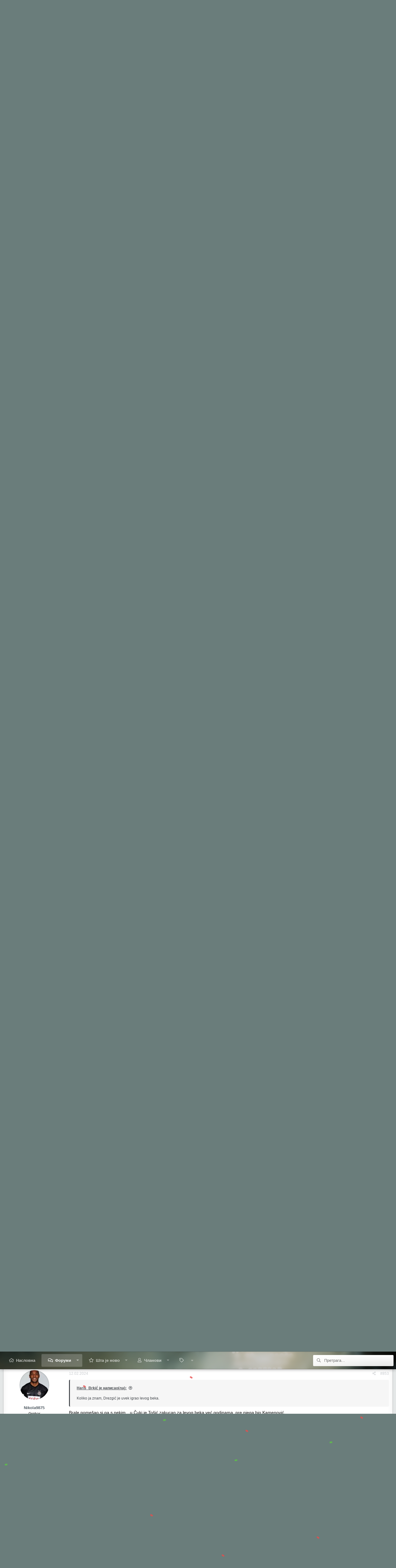

--- FILE ---
content_type: text/html; charset=utf-8
request_url: https://www.juznatribina.net/forum/index.php?threads/zimski-prelazni-rok-2023-2024.5602/page-43
body_size: 22388
content:
<!DOCTYPE html>
<html id="XF" lang="sr-RS" dir="LTR"
	data-app="public"
	data-template="thread_view"
	data-container-key="node-7"
	data-content-key="thread-5602"
	data-logged-in="false"
	data-cookie-prefix="xf_"
	data-csrf="1768969447,9c215971676ea61f6b7d27dc18947331"
	data-style-id="11" 
	class="has-no-js template-thread_view"
	>
<head>
	<meta charset="utf-8" />
	<meta http-equiv="X-UA-Compatible" content="IE=Edge" />
	<meta name="viewport" content="width=device-width, initial-scale=1, viewport-fit=cover">

	
	
	

	<title>Zimski prelazni rok 2023/2024 | Page 43 | Partizan.net - Forum navijača Partizana</title>

	<link rel="manifest" href="/forum/webmanifest.php">
	
		<meta name="theme-color" content="#323940" />
	

	<meta name="apple-mobile-web-app-title" content="Partizan.net">
	
	
	
		
		<meta name="description" content="Jedva čekam utakmice, oduljulio se ovo totalno.

Kakva je &quot;fora&quot; :)  ili situacija sa ova 2 igraca Markom Brnovicem i Nikolom Lakcevicem  (sjecam se je..." />
		<meta property="og:description" content="Jedva čekam utakmice, oduljulio se ovo totalno.

Kakva je &quot;fora&quot; :)  ili situacija sa ova 2 igraca Markom Brnovicem i Nikolom Lakcevicem  (sjecam se je Nikola debitovao solidno i onda maler da je nogu slomio,mislim) 3-4 godine su na spisku na transfermarketu kao vode se neregistrovani ili..." />
		<meta property="twitter:description" content="Jedva čekam utakmice, oduljulio se ovo totalno.

Kakva je &quot;fora&quot; :)  ili situacija sa ova 2 igraca Markom Brnovicem i Nikolom Lakcevicem  (sjecam se je Nikola debitovao solidno i onda maler da je..." />
	
	
		<meta property="og:url" content="https://www.juznatribina.net/forum/index.php?threads/zimski-prelazni-rok-2023-2024.5602/" />
	
		<link rel="canonical" href="https://www.juznatribina.net/forum/index.php?threads/zimski-prelazni-rok-2023-2024.5602/page-43" />
	
		<link rel="prev" href="/forum/index.php?threads/zimski-prelazni-rok-2023-2024.5602/page-42" />
	
		<link rel="next" href="/forum/index.php?threads/zimski-prelazni-rok-2023-2024.5602/page-44" />
	

	
		
	
	
	<meta property="og:site_name" content="Partizan.net - Forum navijača Partizana" />


	
	
		
	
	
	<meta property="og:type" content="website" />


	
	
		
	
	
	
		<meta property="og:title" content="Zimski prelazni rok 2023/2024" />
		<meta property="twitter:title" content="Zimski prelazni rok 2023/2024" />
	


	
	
	
	

	
	
	

	


	<link rel="preload" href="/forum/styles/fonts/fa/fa-regular-400.woff2?_v=5.15.3" as="font" type="font/woff2" crossorigin="anonymous" />


	<link rel="preload" href="/forum/styles/fonts/fa/fa-solid-900.woff2?_v=5.15.3" as="font" type="font/woff2" crossorigin="anonymous" />


<link rel="preload" href="/forum/styles/fonts/fa/fa-brands-400.woff2?_v=5.15.3" as="font" type="font/woff2" crossorigin="anonymous" />

	<link rel="stylesheet" href="/forum/css.php?css=public%3Anormalize.css%2Cpublic%3Afa.css%2Cpublic%3Acore.less%2Cpublic%3Aapp.less&amp;s=11&amp;l=3&amp;d=1679914039&amp;k=083355608ef198e83307c033e3641cde102e2b28" />

	<link rel="stylesheet" href="/forum/css.php?css=public%3Abb_code.less%2Cpublic%3Amessage.less%2Cpublic%3Ashare_controls.less%2Cpublic%3Aextra.less&amp;s=11&amp;l=3&amp;d=1679914039&amp;k=50e42664faf9990fdc23e1b3155b00d1f523c169" />

	
		<script src="/forum/js/xf/preamble.min.js?_v=8e1bd7b9"></script>
	

	
	
	<script async src="https://www.googletagmanager.com/gtag/js?id=UA-120907380-1"></script>
	<script>
		window.dataLayer = window.dataLayer || [];
		function gtag(){dataLayer.push(arguments);}
		gtag('js', new Date());
		gtag('config', 'UA-120907380-1', {
			// 
			
			
		});
	</script>

	<script type='text/javascript'>
var xfhtml = document.getElementById('XF');
function applySetting(settingName, settingOn, allowToggle){
	
	// Theme editor is enabled. Check for selected toggle, otherwise apply default
		if(allowToggle === 1){
			var choice = localStorage.getItem(settingName);
			if( (choice === 'on') || (!choice && (settingOn === 1)) ){
				xfhtml.classList.add(settingName);
			}
		} else if(settingOn === 1){
			xfhtml.classList.add(settingName);
		}
	
}

applySetting('focus-mobile-navigation-bar', 1, 1);


applySetting('focus-fluid', 0, 1);


applySetting('focus-grid', 0, 1);


applySetting('focus-sidebar-sticky', 1, 1);


applySetting('focus-sidebar-flip', 0, 1);



applySetting('focus-confetti', 1, 1);



	var backgroundChoice = localStorage.getItem('xenfocusBackground-11');
	if(backgroundChoice){ xfhtml.setAttribute('data-focus-bg', '' + backgroundChoice + '');	} else { xfhtml.setAttribute('data-focus-bg', '1'); }

</script>
<script>

applySetting('focus-dimension-parallax', 1, 1);

</script>

</head>
<body data-template="thread_view">






	





   
    
    
    


    
  
    



    
    
    
    


    
    
    


    
    
    
    


    
    
    
    
<div class="p-pageWrapper" id="top">

<div class='dimension-header'>

	<div class='dimension-header-image-wrap'>
		<div class='dimension-header-image'></div>
	</div>

<!-- Logo bar: start -->
<header class="p-header" id="header">
	<div class="p-header-inner">
		<div class="p-header-content">

			

	<!-- Logo -->
	<div class="p-header-logo p-header-logo--image">
		<a href="https://www.juznatribina.net/forum" class='focus-logo'>
			
			
				<span class='focus-logo--image'>
	                <img src="/forum/data/assets/logo/partizan-net-logo-220px.png" srcset="" alt="Partizan.net - Forum navijača Partizana" width="" height="" />
	            </span>
	        
	        
		</a>
	</div>



			

    <div class='focus-ad'></div>
    
	<div class='focus-wrap-user'>

    <!-- User bar -->

		<div class="p-nav-opposite">
			<div class="p-navgroup p-account p-navgroup--guest">
				
					<a href="/forum/index.php?login/" class="p-navgroup-link p-navgroup-link--textual p-navgroup-link--logIn" data-xf-click="overlay" data-follow-redirects="on">
						<span class="p-navgroup-linkText">Пријава</span>
					</a>
					
				
				
		            <a href="#" class="p-navgroup-link xenfocus-navgroup-icon" rel="nofollow" data-xf-init="tooltip" title="Customize" data-xenfocus-editor>
	                    <i class="fa--xf far fa-toggle-on" aria-hidden="true"></i>
	                </a>
	            
				
				
					<a href="/forum/index.php?misc/style&amp;style_id=13&amp;t=1768969447%2C9c215971676ea61f6b7d27dc18947331" data-xf-init="tooltip" title="Dark mode" class="p-navgroup-link xenfocus-navgroup-icon">
						
							<i class="fa--xf far fa-moon" aria-hidden="true"></i>
						
					</a>
				
	            
			</div>

			<div class="p-navgroup p-discovery">
				<a href="/forum/index.php?whats-new/"
					class="p-navgroup-link p-navgroup-link--iconic p-navgroup-link--whatsnew"
				   	aria-label="Шта је ново?"
					title="Шта је ново?">
					<i aria-hidden="true"></i>
					<span class="p-navgroup-linkText">Шта је ново?</span>
				</a>

				
					<a href="/forum/index.php?search/"
						class="p-navgroup-link p-navgroup-link--iconic p-navgroup-link--search"
						data-xf-click="menu"
						data-xf-key="/"
						aria-label="Претрага"
						aria-expanded="false"
						aria-haspopup="true"
						title="Претрага"
					   	data-xf-init="tooltip">
						<i aria-hidden="true"></i>
						<!-- <span class="p-navgroup-linkText">Претрага</span> -->
					</a>
					<div class="menu menu--structural menu--wide" data-menu="menu" aria-hidden="true">
						<form action="/forum/index.php?search/search" method="post"
							class="menu-content"
							data-xf-init="quick-search">

							<h3 class="menu-header">Претрага</h3>
							
							<div class="menu-row">
								
									<div class="inputGroup inputGroup--joined">
										<input type="text" class="input" name="keywords" placeholder="Претрага..." aria-label="Претрага" data-menu-autofocus="true" />
										
			<select name="constraints" class="js-quickSearch-constraint input" aria-label="Search within">
				<option value="">Everywhere</option>
<option value="{&quot;search_type&quot;:&quot;post&quot;}">Тема</option>
<option value="{&quot;search_type&quot;:&quot;post&quot;,&quot;c&quot;:{&quot;nodes&quot;:[7],&quot;child_nodes&quot;:1}}">This forum</option>
<option value="{&quot;search_type&quot;:&quot;post&quot;,&quot;c&quot;:{&quot;thread&quot;:5602}}">This thread</option>

			</select>
		
									</div>
									
							</div>

							
							<div class="menu-row">
								<label class="iconic"><input type="checkbox"  name="c[title_only]" value="1" /><i aria-hidden="true"></i><span class="iconic-label">Претраживање само наслова

											
												<span tabindex="0" role="button"
													  data-xf-init="tooltip" data-trigger="hover focus click" title="Tags will also be searched">

													<i class="fa--xf far fa-question-circle u-muted u-smaller" aria-hidden="true"></i>
												</span></span></label>

							</div>
							
							<div class="menu-row">
								<div class="inputGroup">
									<span class="inputGroup-text" id="ctrl_search_menu_by_member">Од:</span>
									<input type="text" class="input" name="c[users]" data-xf-init="auto-complete" placeholder="Члан" aria-labelledby="ctrl_search_menu_by_member" />
								</div>
							</div>
							<div class="menu-footer">
								<span class="menu-footer-controls">
									<button type="submit" class="button--primary button button--icon button--icon--search"><span class="button-text">Претражити</span></button>
									<a href="/forum/index.php?search/" class="button"><span class="button-text">Напредна претрага...</span></a>
								</span>
							</div>

							<input type="hidden" name="_xfToken" value="1768969447,9c215971676ea61f6b7d27dc18947331" />
						</form>
					</div>
				
			</div>
		</div>

</div>
    

			
		</div>
	</div>
</header>

<!-- Secondary header: start -->

	<div class="p-navSticky p-navSticky--primary" data-xf-init="sticky-header">
		<div class='dimension-nav-wrap'>
			<div class='dimension-nav-image'>
				<div class='dimension-nav-blur'></div>
			</div>
			
    
    <!-- Secondary header -->
    
	<div class="p-nav">
		<div class="p-nav-inner">
			
			<div class='focus-mobile-navigation'>
				<button type="button" class="button--plain p-nav-menuTrigger button" data-xf-click="off-canvas" data-menu=".js-headerOffCanvasMenu" tabindex="0" aria-label="Мени"><span class="button-text">
					<i aria-hidden="true"></i>
					<span class="p-nav-menuText">Мени</span>
				</span></button>
				<div class='focus-mobile-logo'>
					<a href="https://www.juznatribina.net/forum">
						
	                        <img src="/forum/data/assets/logo/partizan-net-logo-220px.png" srcset="" alt="Partizan.net - Forum navijača Partizana" width="" height="" />
						
					</a>
				</div>
			</div>

			<div class='focus-wrap-user hide:desktop'>

    <!-- User bar -->

		<div class="p-nav-opposite">
			<div class="p-navgroup p-account p-navgroup--guest">
				
					<a href="/forum/index.php?login/" class="p-navgroup-link p-navgroup-link--textual p-navgroup-link--logIn" data-xf-click="overlay" data-follow-redirects="on">
						<span class="p-navgroup-linkText">Пријава</span>
					</a>
					
				
				
		            <a href="#" class="p-navgroup-link xenfocus-navgroup-icon" rel="nofollow" data-xf-init="tooltip" title="Customize" data-xenfocus-editor>
	                    <i class="fa--xf far fa-toggle-on" aria-hidden="true"></i>
	                </a>
	            
				
				
					<a href="/forum/index.php?misc/style&amp;style_id=13&amp;t=1768969447%2C9c215971676ea61f6b7d27dc18947331" data-xf-init="tooltip" title="Dark mode" class="p-navgroup-link xenfocus-navgroup-icon">
						
							<i class="fa--xf far fa-moon" aria-hidden="true"></i>
						
					</a>
				
	            
			</div>

			<div class="p-navgroup p-discovery">
				<a href="/forum/index.php?whats-new/"
					class="p-navgroup-link p-navgroup-link--iconic p-navgroup-link--whatsnew"
				   	aria-label="Шта је ново?"
					title="Шта је ново?">
					<i aria-hidden="true"></i>
					<span class="p-navgroup-linkText">Шта је ново?</span>
				</a>

				
					<a href="/forum/index.php?search/"
						class="p-navgroup-link p-navgroup-link--iconic p-navgroup-link--search"
						data-xf-click="menu"
						data-xf-key="/"
						aria-label="Претрага"
						aria-expanded="false"
						aria-haspopup="true"
						title="Претрага"
					   	data-xf-init="tooltip">
						<i aria-hidden="true"></i>
						<!-- <span class="p-navgroup-linkText">Претрага</span> -->
					</a>
					<div class="menu menu--structural menu--wide" data-menu="menu" aria-hidden="true">
						<form action="/forum/index.php?search/search" method="post"
							class="menu-content"
							data-xf-init="quick-search">

							<h3 class="menu-header">Претрага</h3>
							
							<div class="menu-row">
								
									<div class="inputGroup inputGroup--joined">
										<input type="text" class="input" name="keywords" placeholder="Претрага..." aria-label="Претрага" data-menu-autofocus="true" />
										
			<select name="constraints" class="js-quickSearch-constraint input" aria-label="Search within">
				<option value="">Everywhere</option>
<option value="{&quot;search_type&quot;:&quot;post&quot;}">Тема</option>
<option value="{&quot;search_type&quot;:&quot;post&quot;,&quot;c&quot;:{&quot;nodes&quot;:[7],&quot;child_nodes&quot;:1}}">This forum</option>
<option value="{&quot;search_type&quot;:&quot;post&quot;,&quot;c&quot;:{&quot;thread&quot;:5602}}">This thread</option>

			</select>
		
									</div>
									
							</div>

							
							<div class="menu-row">
								<label class="iconic"><input type="checkbox"  name="c[title_only]" value="1" /><i aria-hidden="true"></i><span class="iconic-label">Претраживање само наслова

											
												<span tabindex="0" role="button"
													  data-xf-init="tooltip" data-trigger="hover focus click" title="Tags will also be searched">

													<i class="fa--xf far fa-question-circle u-muted u-smaller" aria-hidden="true"></i>
												</span></span></label>

							</div>
							
							<div class="menu-row">
								<div class="inputGroup">
									<span class="inputGroup-text" id="ctrl_search_menu_by_member">Од:</span>
									<input type="text" class="input" name="c[users]" data-xf-init="auto-complete" placeholder="Члан" aria-labelledby="ctrl_search_menu_by_member" />
								</div>
							</div>
							<div class="menu-footer">
								<span class="menu-footer-controls">
									<button type="submit" class="button--primary button button--icon button--icon--search"><span class="button-text">Претражити</span></button>
									<a href="/forum/index.php?search/" class="button"><span class="button-text">Напредна претрага...</span></a>
								</span>
							</div>

							<input type="hidden" name="_xfToken" value="1768969447,9c215971676ea61f6b7d27dc18947331" />
						</form>
					</div>
				
			</div>
		</div>

</div>
			
    
    <!-- Navigation wrap -->
    <nav class='focus-wrap-nav'>
		<div class="p-nav-scroller hScroller" data-xf-init="h-scroller" data-auto-scroll=".p-navEl.is-selected">
			<div class="hScroller-scroll">
				<ul class="p-nav-list js-offCanvasNavSource">
				
					<li>
						
	<div class="p-navEl " >
		

			
	
	<a href="https://www.juznatribina.net/forum"
		class="p-navEl-link "
		
		data-xf-key="1"
		data-nav-id="home">Насловна</a>


			

		
		
	</div>

					</li>
				
					<li>
						
	<div class="p-navEl is-selected" data-has-children="true">
		

			
	
	<a href="/forum/index.php"
		class="p-navEl-link p-navEl-link--splitMenu "
		
		
		data-nav-id="forums">Форуми</a>


			<a data-xf-key="2"
				data-xf-click="menu"
				data-menu-pos-ref="< .p-navEl"
				class="p-navEl-splitTrigger"
				role="button"
				tabindex="0"
				aria-label="Toggle expanded"
				aria-expanded="false"
				aria-haspopup="true"></a>

		
		
			<div class="menu menu--structural" data-menu="menu" aria-hidden="true">
				<div class="menu-content">
					
						
	
	
	<a href="/forum/index.php?whats-new/posts/"
		class="menu-linkRow u-indentDepth0 js-offCanvasCopy "
		
		
		data-nav-id="newPosts">Нове поруке</a>

	

					
						
	
	
	<a href="/forum/index.php?search/&amp;type=post"
		class="menu-linkRow u-indentDepth0 js-offCanvasCopy "
		
		
		data-nav-id="searchForums">Претрага форума</a>

	

					
				</div>
			</div>
		
	</div>

					</li>
				
					<li>
						
	<div class="p-navEl " data-has-children="true">
		

			
	
	<a href="/forum/index.php?whats-new/"
		class="p-navEl-link p-navEl-link--splitMenu "
		
		
		data-nav-id="whatsNew">Шта је ново</a>


			<a data-xf-key="3"
				data-xf-click="menu"
				data-menu-pos-ref="< .p-navEl"
				class="p-navEl-splitTrigger"
				role="button"
				tabindex="0"
				aria-label="Toggle expanded"
				aria-expanded="false"
				aria-haspopup="true"></a>

		
		
			<div class="menu menu--structural" data-menu="menu" aria-hidden="true">
				<div class="menu-content">
					
						
	
	
	<a href="/forum/index.php?whats-new/posts/"
		class="menu-linkRow u-indentDepth0 js-offCanvasCopy "
		 rel="nofollow"
		
		data-nav-id="whatsNewPosts">Нове поруке</a>

	

					
						
	
	
	<a href="/forum/index.php?whats-new/profile-posts/"
		class="menu-linkRow u-indentDepth0 js-offCanvasCopy "
		 rel="nofollow"
		
		data-nav-id="whatsNewProfilePosts">Нове поруке на профилима</a>

	

					
						
	
	
	<a href="/forum/index.php?whats-new/latest-activity"
		class="menu-linkRow u-indentDepth0 js-offCanvasCopy "
		 rel="nofollow"
		
		data-nav-id="latestActivity">Најновије активности</a>

	

					
				</div>
			</div>
		
	</div>

					</li>
				
					<li>
						
	<div class="p-navEl " data-has-children="true">
		

			
	
	<a href="/forum/index.php?members/"
		class="p-navEl-link p-navEl-link--splitMenu "
		
		
		data-nav-id="members">Чланови</a>


			<a data-xf-key="4"
				data-xf-click="menu"
				data-menu-pos-ref="< .p-navEl"
				class="p-navEl-splitTrigger"
				role="button"
				tabindex="0"
				aria-label="Toggle expanded"
				aria-expanded="false"
				aria-haspopup="true"></a>

		
		
			<div class="menu menu--structural" data-menu="menu" aria-hidden="true">
				<div class="menu-content">
					
						
	
	
	<a href="/forum/index.php?online/"
		class="menu-linkRow u-indentDepth0 js-offCanvasCopy "
		
		
		data-nav-id="currentVisitors">Тренутно присутни</a>

	

					
						
	
	
	<a href="/forum/index.php?whats-new/profile-posts/"
		class="menu-linkRow u-indentDepth0 js-offCanvasCopy "
		 rel="nofollow"
		
		data-nav-id="newProfilePosts">Нове поруке на профилима</a>

	

					
						
	
	
	<a href="/forum/index.php?search/&amp;type=profile_post"
		class="menu-linkRow u-indentDepth0 js-offCanvasCopy "
		
		
		data-nav-id="searchProfilePosts">Претрага порука на профилима</a>

	

					
				</div>
			</div>
		
	</div>

					</li>
				
					<li>
						
	<div class="p-navEl " data-has-children="true">
		<a data-xf-key="5"
			data-xf-click="menu"
			data-menu-pos-ref="< .p-navEl"
			class="p-navEl-linkHolder"
			role="button"
			tabindex="0"
			aria-expanded="false"
			aria-haspopup="true">
			
	
	<span 
		class="p-navEl-link p-navEl-link--menuTrigger "
		
		
		data-nav-id="fantasyLeague"></span>

		</a>

		
		
			<div class="menu menu--structural" data-menu="menu" aria-hidden="true">
				<div class="menu-content">
					
						
	
	
	<a href="/forum/index.php?fantasyleague/pools/2/"
		class="menu-linkRow u-indentDepth0 js-offCanvasCopy "
		
		
		data-nav-id="Superliga Srbije - Sezona 2018/19">Superliga Srbije - Sezona 2018/19</a>

	

					
						
	
	
	<a href="/forum/index.php?fantasyleague/pools/1/"
		class="menu-linkRow u-indentDepth0 js-offCanvasCopy "
		
		
		data-nav-id="Svetsko Prvenstvo 2018 - Russia">Svetsko Prvenstvo 2018 - Russia</a>

	

					
						
	
	
	<a href="/forum/index.php?fantasyleague/pools/3/"
		class="menu-linkRow u-indentDepth0 js-offCanvasCopy "
		
		
		data-nav-id="Superliga Srbije 2019/2020">Superliga Srbije 2019/2020</a>

	

					
						
	
	
	<a href="/forum/index.php?fantasyleague/pools/4/"
		class="menu-linkRow u-indentDepth0 js-offCanvasCopy "
		
		
		data-nav-id="Superliga Srbije 2020/2021">Superliga Srbije 2020/2021</a>

	

					
						
	
	
	<a href="/forum/index.php?fantasyleague/pools/5/"
		class="menu-linkRow u-indentDepth0 js-offCanvasCopy "
		
		
		data-nav-id="Superliga Srbije 2022/2023">Superliga Srbije 2022/2023</a>

	

					
						
	
	
	<a href="/forum/index.php?fantasyleague/pools/8/"
		class="menu-linkRow u-indentDepth0 js-offCanvasCopy "
		
		
		data-nav-id="Superliga Srbije 2023/2024">Superliga Srbije 2023/2024</a>

	

					
						
	
	
	<a href="/forum/index.php?fantasyleague/pools/9/"
		class="menu-linkRow u-indentDepth0 js-offCanvasCopy "
		
		
		data-nav-id="Euroleague 2023/24">Euroleague 2023/24</a>

	

					
				</div>
			</div>
		
	</div>

					</li>
				
				</ul>
			</div>
		</div>
	</nav>
    

			
	<div class='focus-wrap-search'>
	
		
			<form action="/forum/index.php?search/search" method="post">
	        
	        <!-- Search -->
			<div class='focus-search'>	
				
				<div class='focus-search-flex'>
					<input name="keywords" placeholder="Претрага..." aria-label="Претрага" data-menu-autofocus="true" type="text" />
					<div class='focus-search-prefix'><i class="fa--xf far fa-search" aria-hidden="true"></i></div>
				</div>
				
			</div>
			
			
				<div class="focus-search-menu">

					
					
						<div class="menu-row">
							
			<select name="constraints" class="js-quickSearch-constraint input" aria-label="Search within">
				<option value="">Everywhere</option>
<option value="{&quot;search_type&quot;:&quot;post&quot;}">Тема</option>
<option value="{&quot;search_type&quot;:&quot;post&quot;,&quot;c&quot;:{&quot;nodes&quot;:[7],&quot;child_nodes&quot;:1}}">This forum</option>
<option value="{&quot;search_type&quot;:&quot;post&quot;,&quot;c&quot;:{&quot;thread&quot;:5602}}">This thread</option>

			</select>
		
						</div>
					

					
					<div class="menu-row">
						<label class="iconic"><input type="checkbox"  name="c[title_only]" value="1" /><i aria-hidden="true"></i><span class="iconic-label">Претраживање само наслова</span></label>

					</div>
					
					<div class="menu-row">
						<div class="inputGroup">
							<span class="inputGroup-text">Од:</span>
							<input type="text" class="input" name="c[users]" data-xf-init="auto-complete" placeholder="Члан" aria-labelledby="ctrl_search_menu_by_member" />
						</div>
					</div>
					<div class="menu-footer">
						<span class="menu-footer-controls">
							<a href="/forum/index.php?search/" class="button"><span class="button-text">Филтери</span></a>
							<button type="submit" class="button--primary button button--icon button--icon--search"><span class="button-text">Претражити</span></button>
						</span>
					</div>

				</div>
			

			<input type="hidden" name="_xfToken" value="1768969447,9c215971676ea61f6b7d27dc18947331" />

			</form>
		

	</div>


		</div>
	</div>
    

		</div>
	</div>

<!-- Secondary header: end -->

</div>

<!-- Logo bar: end -->

<div class='focus-width'>

<div class='focus-content'>
	
<div class="p-body">
	<div class="p-body-inner">
		<!--XF:EXTRA_OUTPUT-->
		
		
    <!-- Sub navigation -->
	
		<div class="p-sectionLinks">
			<div class="p-sectionLinks-inner hScroller" data-xf-init="h-scroller">
				<div class="hScroller-scroll">
					<ul class="p-sectionLinks-list">
					
						<li>
							
	<div class="p-navEl " >
		

			
	
	<a href="/forum/index.php?whats-new/posts/"
		class="p-navEl-link "
		
		data-xf-key="alt+1"
		data-nav-id="newPosts">Нове поруке</a>


			

		
		
	</div>

						</li>
					
						<li>
							
	<div class="p-navEl " >
		

			
	
	<a href="/forum/index.php?search/&amp;type=post"
		class="p-navEl-link "
		
		data-xf-key="alt+2"
		data-nav-id="searchForums">Претрага форума</a>


			

		
		
	</div>

						</li>
					
					</ul>
				</div>
			</div>
		</div>
	

        
        <!-- Staff bar: start -->
        
        
        

<div class='focus-guest focus-guest-wallpaper'>
    <div class='focus-guest-header'>Partizan.net - Forum navijača Partizana</div>
    <div class='focus-guest-align'>
	    <div class='focus-guest-content'><h2>Dobrodošli na najveći i najstariji Forum Navijača Partizana!<h2>

<p>Nekoliko desetina hiljada ljudi prati i podržava naš rad. Zaprati nas na socijalnim mrežama za najnovije informacije o Partizanu ili se pridruži hiljadama članova u diskusijama na našem Forumu</p>

<p><b><u>Važno:</u></b> Registracije za nove članove su trenutno <b>zatvorene</b>. Ukoliko svejedno želite da nam se pridružite, pošaljite E-mail Uredništvu koje će Vas uputiti u proceduru. Kontak informacije možete pronaći na <a href="https://partizan.net" target="_blank">partizan.net</a></p>

<h3>Napred Partizan!</h3></div>
	    <ul class='focus-guest-buttons'>
	        <li><a href="/forum/index.php?login/" rel="nofollow" data-xf-click="overlay"><span>Пријава</span></a></li>
			
	    </ul>
	</div>
</div>


        
		

		

		
		
        
	        <div class='focus-breadcrumb'>
				
					

	
	
	
	
		<div class="p-breadcrumbs-wrap ">
			<ul class="p-breadcrumbs " itemscope itemtype="https://schema.org/BreadcrumbList">
				
					

					
						
						
	<li itemprop="itemListElement" itemscope itemtype="https://schema.org/ListItem">
		<a href="https://www.juznatribina.net/forum" itemprop="item">
			<span itemprop="name">Насловна</span>
		</a>
		<meta itemprop="position" content="1" />
	</li>

					

					
						
						
	<li itemprop="itemListElement" itemscope itemtype="https://schema.org/ListItem">
		<a href="/forum/index.php" itemprop="item">
			<span itemprop="name">Форуми</span>
		</a>
		<meta itemprop="position" content="2" />
	</li>

					
					
						
						
	<li itemprop="itemListElement" itemscope itemtype="https://schema.org/ListItem">
		<a href="/forum/index.php#sd-partizan.3" itemprop="item">
			<span itemprop="name">-SD Partizan -</span>
		</a>
		<meta itemprop="position" content="3" />
	</li>

					
						
						
	<li itemprop="itemListElement" itemscope itemtype="https://schema.org/ListItem">
		<a href="/forum/index.php?forums/fudbal.7/" itemprop="item">
			<span itemprop="name">Fudbal ...</span>
		</a>
		<meta itemprop="position" content="4" />
	</li>

					

				
			</ul>
		</div>
	

				
				
			</div>
		

        
            
		



		
	<noscript class="js-jsWarning"><div class="blockMessage blockMessage--important blockMessage--iconic u-noJsOnly">JavaScript is disabled. For a better experience, please enable JavaScript in your browser before proceeding.</div></noscript>

		
	<div class="blockMessage blockMessage--important blockMessage--iconic js-browserWarning" style="display: none">Користите застарели прегледач. Можда неће правилно приказивати ове или друге веб странице.<br />Требали бисте надоградити или користити <a href="https://www.google.com/chrome/browser/" target="_blank">алтернативни прегледач</a>.</div>


		
			<div class="p-body-header">
			
				
					<div class="p-title ">
					
						
							<h1 class="p-title-value">Zimski prelazni rok 2023/2024</h1>
						
						
					
					</div>
				

				
					<div class="p-description">
	<ul class="listInline listInline--bullet">
		<li>
			<i class="fa--xf far fa-user" aria-hidden="true" title="Зачетник теме"></i>
			<span class="u-srOnly">Зачетник теме</span>

			<a href="/forum/index.php?members/%D0%9F%D0%B0%D1%80%D0%BD%D0%B8-%D0%B2%D0%B0%D1%99%D0%B0%D0%BA.4912/" class="username  u-concealed" dir="auto" data-user-id="4912" data-xf-init="member-tooltip">Парни ваљак</a>
		</li>
		<li>
			<i class="fa--xf far fa-clock" aria-hidden="true" title="Датум покретања"></i>
			<span class="u-srOnly">Датум покретања</span>

			<a href="/forum/index.php?threads/zimski-prelazni-rok-2023-2024.5602/" class="u-concealed"><time  class="u-dt" dir="auto" datetime="2023-12-24T11:55:09+0100" data-time="1703415309" data-date-string="24.12.2023" data-time-string="11.55" title="24.12.2023 у 11.55">24.12.2023</time></a>
		</li>
		
	</ul>
</div>
				
			
			</div>
		

		<div class="p-body-main  ">
			
			<div class="p-body-contentCol"></div>
			
			
			

			<div class="p-body-content">
				
				

<div class="p-body-pageContent">










	
	
	
		
	
	
	


	
	
	
		
	
	
	


	
	
		
	
	
	


	
	












	

	
		
	



















<div class="block block--messages" data-xf-init="" data-type="post" data-href="/forum/index.php?inline-mod/" data-search-target="*">

	<span class="u-anchorTarget" id="posts"></span>

	
		
	

	

	<div class="block-outer"><div class="block-outer-main"><nav class="pageNavWrapper pageNavWrapper--mixed ">



<div class="pageNav pageNav--skipStart pageNav--skipEnd">
	
		<a href="/forum/index.php?threads/zimski-prelazni-rok-2023-2024.5602/page-42" class="pageNav-jump pageNav-jump--prev">Претходна</a>
	

	<ul class="pageNav-main">
		

	
		<li class="pageNav-page "><a href="/forum/index.php?threads/zimski-prelazni-rok-2023-2024.5602/">1</a></li>
	


		
			
				<li class="pageNav-page pageNav-page--skip pageNav-page--skipStart">
					<a data-xf-init="tooltip" title="Идите на страну"
						data-xf-click="menu"
						role="button" tabindex="0" aria-expanded="false" aria-haspopup="true">...</a>
					

	<div class="menu menu--pageJump" data-menu="menu" aria-hidden="true">
		<div class="menu-content">
			<h4 class="menu-header">Идите на страну</h4>
			<div class="menu-row" data-xf-init="page-jump" data-page-url="/forum/index.php?threads/zimski-prelazni-rok-2023-2024.5602/page-%page%">
				<div class="inputGroup inputGroup--numbers">
					<div class="inputGroup inputGroup--numbers inputNumber" data-xf-init="number-box"><input type="number" pattern="\d*" class="input input--number js-numberBoxTextInput input input--numberNarrow js-pageJumpPage" value="40"  min="1" max="48" step="1" required="required" data-menu-autofocus="true" /></div>
					<span class="inputGroup-text"><button type="button" class="js-pageJumpGo button"><span class="button-text">Иди</span></button></span>
				</div>
			</div>
		</div>
	</div>

				</li>
			
		

		
			

	
		<li class="pageNav-page pageNav-page--earlier"><a href="/forum/index.php?threads/zimski-prelazni-rok-2023-2024.5602/page-41">41</a></li>
	

		
			

	
		<li class="pageNav-page pageNav-page--earlier"><a href="/forum/index.php?threads/zimski-prelazni-rok-2023-2024.5602/page-42">42</a></li>
	

		
			

	
		<li class="pageNav-page pageNav-page--current "><a href="/forum/index.php?threads/zimski-prelazni-rok-2023-2024.5602/page-43">43</a></li>
	

		
			

	
		<li class="pageNav-page pageNav-page--later"><a href="/forum/index.php?threads/zimski-prelazni-rok-2023-2024.5602/page-44">44</a></li>
	

		
			

	
		<li class="pageNav-page pageNav-page--later"><a href="/forum/index.php?threads/zimski-prelazni-rok-2023-2024.5602/page-45">45</a></li>
	

		

		
			
				<li class="pageNav-page pageNav-page--skip pageNav-page--skipEnd">
					<a data-xf-init="tooltip" title="Идите на страну"
						data-xf-click="menu"
						role="button" tabindex="0" aria-expanded="false" aria-haspopup="true">...</a>
					

	<div class="menu menu--pageJump" data-menu="menu" aria-hidden="true">
		<div class="menu-content">
			<h4 class="menu-header">Идите на страну</h4>
			<div class="menu-row" data-xf-init="page-jump" data-page-url="/forum/index.php?threads/zimski-prelazni-rok-2023-2024.5602/page-%page%">
				<div class="inputGroup inputGroup--numbers">
					<div class="inputGroup inputGroup--numbers inputNumber" data-xf-init="number-box"><input type="number" pattern="\d*" class="input input--number js-numberBoxTextInput input input--numberNarrow js-pageJumpPage" value="46"  min="1" max="48" step="1" required="required" data-menu-autofocus="true" /></div>
					<span class="inputGroup-text"><button type="button" class="js-pageJumpGo button"><span class="button-text">Иди</span></button></span>
				</div>
			</div>
		</div>
	</div>

				</li>
			
		

		

	
		<li class="pageNav-page "><a href="/forum/index.php?threads/zimski-prelazni-rok-2023-2024.5602/page-48">48</a></li>
	

	</ul>

	
		<a href="/forum/index.php?threads/zimski-prelazni-rok-2023-2024.5602/page-44" class="pageNav-jump pageNav-jump--next">Следећа</a>
	
</div>

<div class="pageNavSimple">
	
		<a href="/forum/index.php?threads/zimski-prelazni-rok-2023-2024.5602/"
			class="pageNavSimple-el pageNavSimple-el--first"
			data-xf-init="tooltip" title="First">
			<i aria-hidden="true"></i> <span class="u-srOnly">First</span>
		</a>
		<a href="/forum/index.php?threads/zimski-prelazni-rok-2023-2024.5602/page-42" class="pageNavSimple-el pageNavSimple-el--prev">
			<i aria-hidden="true"></i> Претходна
		</a>
	

	<a class="pageNavSimple-el pageNavSimple-el--current"
		data-xf-init="tooltip" title="Идите на страну"
		data-xf-click="menu" role="button" tabindex="0" aria-expanded="false" aria-haspopup="true">
		43 of 48
	</a>
	

	<div class="menu menu--pageJump" data-menu="menu" aria-hidden="true">
		<div class="menu-content">
			<h4 class="menu-header">Идите на страну</h4>
			<div class="menu-row" data-xf-init="page-jump" data-page-url="/forum/index.php?threads/zimski-prelazni-rok-2023-2024.5602/page-%page%">
				<div class="inputGroup inputGroup--numbers">
					<div class="inputGroup inputGroup--numbers inputNumber" data-xf-init="number-box"><input type="number" pattern="\d*" class="input input--number js-numberBoxTextInput input input--numberNarrow js-pageJumpPage" value="43"  min="1" max="48" step="1" required="required" data-menu-autofocus="true" /></div>
					<span class="inputGroup-text"><button type="button" class="js-pageJumpGo button"><span class="button-text">Иди</span></button></span>
				</div>
			</div>
		</div>
	</div>


	
		<a href="/forum/index.php?threads/zimski-prelazni-rok-2023-2024.5602/page-44" class="pageNavSimple-el pageNavSimple-el--next">
			Следећа <i aria-hidden="true"></i>
		</a>
		<a href="/forum/index.php?threads/zimski-prelazni-rok-2023-2024.5602/page-48"
			class="pageNavSimple-el pageNavSimple-el--last"
			data-xf-init="tooltip" title="Last">
			<i aria-hidden="true"></i> <span class="u-srOnly">Last</span>
		</a>
	
</div>

</nav>



</div></div>

	

	
		
	<div class="block-outer js-threadStatusField"></div>

	

	<div class="block-container lbContainer"
		data-xf-init="lightbox select-to-quote"
		data-message-selector=".js-post"
		data-lb-id="thread-5602"
		data-lb-universal="1">

		<div class="block-body js-replyNewMessageContainer">
			
				

					

					
						

	

	

	
	<article class="message message--post js-post js-inlineModContainer  "
		data-author="Goran Tomić"
		data-content="post-1315641"
		id="js-post-1315641">

		<span class="u-anchorTarget" id="post-1315641"></span>

		
			<div class="message-inner">
				
					<div class="message-cell message-cell--user">
						

	<section itemscope itemtype="https://schema.org/Person" class="message-user">
		<div class="message-avatar ">
			<div class="message-avatar-wrapper">
				<a href="/forum/index.php?members/goran-tomi%C4%87.4720/" class="avatar avatar--m" data-user-id="4720" data-xf-init="member-tooltip">
			<img src="/forum/data/avatars/m/4/4720.jpg?1764718215" srcset="/forum/data/avatars/l/4/4720.jpg?1764718215 2x" alt="Goran Tomić" class="avatar-u4720-m" width="96" height="96" loading="lazy" itemprop="image" /> 
		</a>
				
			</div>
		</div>
		<div class="message-userDetails">
			<h4 class="message-name"><a href="/forum/index.php?members/goran-tomi%C4%87.4720/" class="username " dir="auto" data-user-id="4720" data-xf-init="member-tooltip" itemprop="name">Goran Tomić</a></h4>
			<h5 class="userTitle message-userTitle" dir="auto" itemprop="jobTitle">Kralj fanzina</h5>
			
		</div>
		
			
			
				<div class="message-userExtras">
				
					
						<dl class="pairs pairs--justified">
							<dt>Учлањен(а)</dt>
							<dd>07.12.2011</dd>
						</dl>
					
					
						<dl class="pairs pairs--justified">
							<dt>Порука</dt>
							<dd>13.506</dd>
						</dl>
					
					
					
						<dl class="pairs pairs--justified">
							<dt>Reaction score</dt>
							<dd>38.440</dd>
						</dl>
					
					
					
					
						<dl class="pairs pairs--justified">
							<dt>Локација</dt>
							<dd>
								
									<a href="/forum/index.php?misc/location-info&amp;location=Beograd" rel="nofollow noreferrer" target="_blank" class="u-concealed">Beograd</a>
								
							</dd>
						</dl>
					
					
					
				
				</div>
			
		
		<span class="message-userArrow"></span>
	</section>

					</div>
				

				
					<div class="message-cell message-cell--main">
					
						<div class="message-main js-quickEditTarget">

							
								

	<header class="message-attribution message-attribution--split">
		<ul class="message-attribution-main listInline ">
			
			
			<li class="u-concealed">
				<a href="/forum/index.php?threads/zimski-prelazni-rok-2023-2024.5602/post-1315641" rel="nofollow">
					<time  class="u-dt" dir="auto" datetime="2024-02-11T13:04:23+0100" data-time="1707653063" data-date-string="11.02.2024" data-time-string="13.04" title="11.02.2024 у 13.04" itemprop="datePublished">11.02.2024</time>
				</a>
			</li>
			
		</ul>

		<ul class="message-attribution-opposite message-attribution-opposite--list ">
			
			<li>
				<a href="/forum/index.php?threads/zimski-prelazni-rok-2023-2024.5602/post-1315641"
					class="message-attribution-gadget"
					data-xf-init="share-tooltip"
					data-href="/forum/index.php?posts/1315641/share"
					aria-label="Препоручите"
					rel="nofollow">
					<i class="fa--xf far fa-share-alt" aria-hidden="true"></i>
				</a>
			</li>
			
			
				<li>
					<a href="/forum/index.php?threads/zimski-prelazni-rok-2023-2024.5602/post-1315641" rel="nofollow">
						#841
					</a>
				</li>
			
		</ul>
	</header>

							

							<div class="message-content js-messageContent">
							

								
									
	
	
	

								

								
									

	<div class="message-userContent lbContainer js-lbContainer "
		data-lb-id="post-1315641"
		data-lb-caption-desc="Goran Tomić &middot; 11.02.2024 у 13.04">

		

		<article class="message-body js-selectToQuote">
			
				
			
			
				<div class="bbWrapper"><blockquote data-attributes="member: 3111" data-quote="da1981" data-source="post: 1315418"
	class="bbCodeBlock bbCodeBlock--expandable bbCodeBlock--quote js-expandWatch">
	
		<div class="bbCodeBlock-title">
			
				<a href="/forum/index.php?goto/post&amp;id=1315418"
					class="bbCodeBlock-sourceJump"
					rel="nofollow"
					data-xf-click="attribution"
					data-content-selector="#post-1315418">da1981 је написао(ла):</a>
			
		</div>
	
	<div class="bbCodeBlock-content">
		
		<div class="bbCodeBlock-expandContent js-expandContent ">
			Jedva čekam utakmice, oduljulio se ovo totalno.<br />
<br />
Kakva je &quot;fora&quot; <img src="[data-uri]" class="smilie smilie--sprite smilie--sprite1" alt=":)" title="Smile    :)" loading="lazy" data-shortname=":)" />  ili situacija sa ova 2 igraca Markom Brnovicem i Nikolom Lakcevicem  (sjecam se je Nikola debitovao solidno i onda maler da je nogu slomio,mislim) 3-4 godine su na spisku na transfermarketu kao vode se neregistrovani ili?
		</div>
		<div class="bbCodeBlock-expandLink js-expandLink"><a role="button" tabindex="0">Кликните за проширење...</a></div>
	</div>
</blockquote>Lakčević je prošle sezone igrao za Teleoptik, a i Marko Brnović je takođe bio u Teleoptiku u sezoni 21/22...možeš da ih vidiš u mojim mnogobrojnim izveštajima iz tog doba na temi Mlađe kategorije, FK Teleoptik...<br />
Ali šta trenutno rade i gde su...moram priznati da ne znam...</div>
			
			<div class="js-selectToQuoteEnd">&nbsp;</div>
			
				
			
		</article>

		

		
	</div>

								

								
									
	

								

								
									
	

								

							
							</div>

							
								
	<footer class="message-footer">
		

		<div class="reactionsBar js-reactionsList is-active">
			
	
	
		<ul class="reactionSummary">
		
			<li><span class="reaction reaction--small reaction--1" data-reaction-id="1"><i aria-hidden="true"></i><img src="[data-uri]" class="reaction-sprite js-reaction" alt="Like" title="Like" /></span></li>
		
		</ul>
	


<span class="u-srOnly">Reactions:</span>
<a class="reactionsBar-link" href="/forum/index.php?posts/1315641/reactions" data-xf-click="overlay" data-cache="false" rel="nofollow"><bdi>da1981</bdi></a>
		</div>

		<div class="js-historyTarget message-historyTarget toggleTarget" data-href="trigger-href"></div>
	</footer>

							
						</div>

					
					</div>
				
			</div>
		
	</article>

	
	

					

					

				

					

					
						

	

	

	
	<article class="message message--post js-post js-inlineModContainer  "
		data-author="milos28nov"
		data-content="post-1315657"
		id="js-post-1315657">

		<span class="u-anchorTarget" id="post-1315657"></span>

		
			<div class="message-inner">
				
					<div class="message-cell message-cell--user">
						

	<section itemscope itemtype="https://schema.org/Person" class="message-user">
		<div class="message-avatar ">
			<div class="message-avatar-wrapper">
				<a href="/forum/index.php?members/milos28nov.8836/" class="avatar avatar--m avatar--default avatar--default--text" data-user-id="8836" data-xf-init="member-tooltip">
			<span class="avatar-u8836-m"></span> 
		</a>
				
			</div>
		</div>
		<div class="message-userDetails">
			<h4 class="message-name"><a href="/forum/index.php?members/milos28nov.8836/" class="username " dir="auto" data-user-id="8836" data-xf-init="member-tooltip" itemprop="name">milos28nov</a></h4>
			<h5 class="userTitle message-userTitle" dir="auto" itemprop="jobTitle">Grobar</h5>
			
		</div>
		
			
			
				<div class="message-userExtras">
				
					
						<dl class="pairs pairs--justified">
							<dt>Учлањен(а)</dt>
							<dd>04.01.2023</dd>
						</dl>
					
					
						<dl class="pairs pairs--justified">
							<dt>Порука</dt>
							<dd>513</dd>
						</dl>
					
					
					
						<dl class="pairs pairs--justified">
							<dt>Reaction score</dt>
							<dd>943</dd>
						</dl>
					
					
					
					
					
					
				
				</div>
			
		
		<span class="message-userArrow"></span>
	</section>

					</div>
				

				
					<div class="message-cell message-cell--main">
					
						<div class="message-main js-quickEditTarget">

							
								

	<header class="message-attribution message-attribution--split">
		<ul class="message-attribution-main listInline ">
			
			
			<li class="u-concealed">
				<a href="/forum/index.php?threads/zimski-prelazni-rok-2023-2024.5602/post-1315657" rel="nofollow">
					<time  class="u-dt" dir="auto" datetime="2024-02-11T16:49:50+0100" data-time="1707666590" data-date-string="11.02.2024" data-time-string="16.49" title="11.02.2024 у 16.49" itemprop="datePublished">11.02.2024</time>
				</a>
			</li>
			
		</ul>

		<ul class="message-attribution-opposite message-attribution-opposite--list ">
			
			<li>
				<a href="/forum/index.php?threads/zimski-prelazni-rok-2023-2024.5602/post-1315657"
					class="message-attribution-gadget"
					data-xf-init="share-tooltip"
					data-href="/forum/index.php?posts/1315657/share"
					aria-label="Препоручите"
					rel="nofollow">
					<i class="fa--xf far fa-share-alt" aria-hidden="true"></i>
				</a>
			</li>
			
			
				<li>
					<a href="/forum/index.php?threads/zimski-prelazni-rok-2023-2024.5602/post-1315657" rel="nofollow">
						#842
					</a>
				</li>
			
		</ul>
	</header>

							

							<div class="message-content js-messageContent">
							

								
									
	
	
	

								

								
									

	<div class="message-userContent lbContainer js-lbContainer "
		data-lb-id="post-1315657"
		data-lb-caption-desc="milos28nov &middot; 11.02.2024 у 16.49">

		

		<article class="message-body js-selectToQuote">
			
				
			
			
				<div class="bbWrapper">Na menadzeru je brnovic na pozajmici u cg buducnost valjda</div>
			
			<div class="js-selectToQuoteEnd">&nbsp;</div>
			
				
			
		</article>

		

		
	</div>

								

								
									
	

								

								
									
	

								

							
							</div>

							
								
	<footer class="message-footer">
		

		<div class="reactionsBar js-reactionsList is-active">
			
	
	
		<ul class="reactionSummary">
		
			<li><span class="reaction reaction--small reaction--1" data-reaction-id="1"><i aria-hidden="true"></i><img src="[data-uri]" class="reaction-sprite js-reaction" alt="Like" title="Like" /></span></li>
		
		</ul>
	


<span class="u-srOnly">Reactions:</span>
<a class="reactionsBar-link" href="/forum/index.php?posts/1315657/reactions" data-xf-click="overlay" data-cache="false" rel="nofollow"><bdi>da1981</bdi></a>
		</div>

		<div class="js-historyTarget message-historyTarget toggleTarget" data-href="trigger-href"></div>
	</footer>

							
						</div>

					
					</div>
				
			</div>
		
	</article>

	
	

					

					

				

					

					
						

	

	

	
	<article class="message message--post js-post js-inlineModContainer  "
		data-author="Petar PFC"
		data-content="post-1315658"
		id="js-post-1315658">

		<span class="u-anchorTarget" id="post-1315658"></span>

		
			<div class="message-inner">
				
					<div class="message-cell message-cell--user">
						

	<section itemscope itemtype="https://schema.org/Person" class="message-user">
		<div class="message-avatar ">
			<div class="message-avatar-wrapper">
				<a href="/forum/index.php?members/petar-pfc.4361/" class="avatar avatar--m" data-user-id="4361" data-xf-init="member-tooltip">
			<img src="/forum/data/avatars/m/4/4361.jpg?1532987556" srcset="/forum/data/avatars/l/4/4361.jpg?1532987556 2x" alt="Petar PFC" class="avatar-u4361-m" width="96" height="96" loading="lazy" itemprop="image" /> 
		</a>
				
			</div>
		</div>
		<div class="message-userDetails">
			<h4 class="message-name"><a href="/forum/index.php?members/petar-pfc.4361/" class="username " dir="auto" data-user-id="4361" data-xf-init="member-tooltip" itemprop="name">Petar PFC</a></h4>
			<h5 class="userTitle message-userTitle" dir="auto" itemprop="jobTitle">Grobarčina</h5>
			
		</div>
		
			
			
				<div class="message-userExtras">
				
					
						<dl class="pairs pairs--justified">
							<dt>Учлањен(а)</dt>
							<dd>01.06.2011</dd>
						</dl>
					
					
						<dl class="pairs pairs--justified">
							<dt>Порука</dt>
							<dd>1.621</dd>
						</dl>
					
					
					
						<dl class="pairs pairs--justified">
							<dt>Reaction score</dt>
							<dd>6.100</dd>
						</dl>
					
					
					
					
						<dl class="pairs pairs--justified">
							<dt>Локација</dt>
							<dd>
								
									<a href="/forum/index.php?misc/location-info&amp;location=Boka" rel="nofollow noreferrer" target="_blank" class="u-concealed">Boka</a>
								
							</dd>
						</dl>
					
					
					
				
				</div>
			
		
		<span class="message-userArrow"></span>
	</section>

					</div>
				

				
					<div class="message-cell message-cell--main">
					
						<div class="message-main js-quickEditTarget">

							
								

	<header class="message-attribution message-attribution--split">
		<ul class="message-attribution-main listInline ">
			
			
			<li class="u-concealed">
				<a href="/forum/index.php?threads/zimski-prelazni-rok-2023-2024.5602/post-1315658" rel="nofollow">
					<time  class="u-dt" dir="auto" datetime="2024-02-11T16:57:12+0100" data-time="1707667032" data-date-string="11.02.2024" data-time-string="16.57" title="11.02.2024 у 16.57" itemprop="datePublished">11.02.2024</time>
				</a>
			</li>
			
		</ul>

		<ul class="message-attribution-opposite message-attribution-opposite--list ">
			
			<li>
				<a href="/forum/index.php?threads/zimski-prelazni-rok-2023-2024.5602/post-1315658"
					class="message-attribution-gadget"
					data-xf-init="share-tooltip"
					data-href="/forum/index.php?posts/1315658/share"
					aria-label="Препоручите"
					rel="nofollow">
					<i class="fa--xf far fa-share-alt" aria-hidden="true"></i>
				</a>
			</li>
			
			
				<li>
					<a href="/forum/index.php?threads/zimski-prelazni-rok-2023-2024.5602/post-1315658" rel="nofollow">
						#843
					</a>
				</li>
			
		</ul>
	</header>

							

							<div class="message-content js-messageContent">
							

								
									
	
	
	

								

								
									

	<div class="message-userContent lbContainer js-lbContainer "
		data-lb-id="post-1315658"
		data-lb-caption-desc="Petar PFC &middot; 11.02.2024 у 16.57">

		

		<article class="message-body js-selectToQuote">
			
				
			
			
				<div class="bbWrapper">Znam da je prosle sezone bio na pozajmici u Arsenalu iz Tivta, za ovu godinu pojma nemam. Nije se nesto pokazao.</div>
			
			<div class="js-selectToQuoteEnd">&nbsp;</div>
			
				
			
		</article>

		

		
	</div>

								

								
									
	

								

								
									
	

								

							
							</div>

							
								
	<footer class="message-footer">
		

		<div class="reactionsBar js-reactionsList is-active">
			
	
	
		<ul class="reactionSummary">
		
			<li><span class="reaction reaction--small reaction--1" data-reaction-id="1"><i aria-hidden="true"></i><img src="[data-uri]" class="reaction-sprite js-reaction" alt="Like" title="Like" /></span></li>
		
		</ul>
	


<span class="u-srOnly">Reactions:</span>
<a class="reactionsBar-link" href="/forum/index.php?posts/1315658/reactions" data-xf-click="overlay" data-cache="false" rel="nofollow"><bdi>da1981</bdi></a>
		</div>

		<div class="js-historyTarget message-historyTarget toggleTarget" data-href="trigger-href"></div>
	</footer>

							
						</div>

					
					</div>
				
			</div>
		
	</article>

	
	

					

					

				

					

					
						

	

	

	
	<article class="message message--post js-post js-inlineModContainer  "
		data-author="MacManus"
		data-content="post-1315774"
		id="js-post-1315774">

		<span class="u-anchorTarget" id="post-1315774"></span>

		
			<div class="message-inner">
				
					<div class="message-cell message-cell--user">
						

	<section itemscope itemtype="https://schema.org/Person" class="message-user">
		<div class="message-avatar ">
			<div class="message-avatar-wrapper">
				<a href="/forum/index.php?members/macmanus.8647/" class="avatar avatar--m" data-user-id="8647" data-xf-init="member-tooltip">
			<img src="/forum/data/avatars/m/8/8647.jpg?1672964388" srcset="/forum/data/avatars/l/8/8647.jpg?1672964388 2x" alt="MacManus" class="avatar-u8647-m" width="96" height="96" loading="lazy" itemprop="image" /> 
		</a>
				
			</div>
		</div>
		<div class="message-userDetails">
			<h4 class="message-name"><a href="/forum/index.php?members/macmanus.8647/" class="username " dir="auto" data-user-id="8647" data-xf-init="member-tooltip" itemprop="name">MacManus</a></h4>
			<h5 class="userTitle message-userTitle" dir="auto" itemprop="jobTitle">Grobar</h5>
			
		</div>
		
			
			
				<div class="message-userExtras">
				
					
						<dl class="pairs pairs--justified">
							<dt>Учлањен(а)</dt>
							<dd>01.07.2022</dd>
						</dl>
					
					
						<dl class="pairs pairs--justified">
							<dt>Порука</dt>
							<dd>457</dd>
						</dl>
					
					
					
						<dl class="pairs pairs--justified">
							<dt>Reaction score</dt>
							<dd>1.511</dd>
						</dl>
					
					
					
					
						<dl class="pairs pairs--justified">
							<dt>Локација</dt>
							<dd>
								
									<a href="/forum/index.php?misc/location-info&amp;location=Boston" rel="nofollow noreferrer" target="_blank" class="u-concealed">Boston</a>
								
							</dd>
						</dl>
					
					
					
				
				</div>
			
		
		<span class="message-userArrow"></span>
	</section>

					</div>
				

				
					<div class="message-cell message-cell--main">
					
						<div class="message-main js-quickEditTarget">

							
								

	<header class="message-attribution message-attribution--split">
		<ul class="message-attribution-main listInline ">
			
			
			<li class="u-concealed">
				<a href="/forum/index.php?threads/zimski-prelazni-rok-2023-2024.5602/post-1315774" rel="nofollow">
					<time  class="u-dt" dir="auto" datetime="2024-02-12T16:02:22+0100" data-time="1707750142" data-date-string="12.02.2024" data-time-string="16.02" title="12.02.2024 у 16.02" itemprop="datePublished">12.02.2024</time>
				</a>
			</li>
			
		</ul>

		<ul class="message-attribution-opposite message-attribution-opposite--list ">
			
			<li>
				<a href="/forum/index.php?threads/zimski-prelazni-rok-2023-2024.5602/post-1315774"
					class="message-attribution-gadget"
					data-xf-init="share-tooltip"
					data-href="/forum/index.php?posts/1315774/share"
					aria-label="Препоручите"
					rel="nofollow">
					<i class="fa--xf far fa-share-alt" aria-hidden="true"></i>
				</a>
			</li>
			
			
				<li>
					<a href="/forum/index.php?threads/zimski-prelazni-rok-2023-2024.5602/post-1315774" rel="nofollow">
						#844
					</a>
				</li>
			
		</ul>
	</header>

							

							<div class="message-content js-messageContent">
							

								
									
	
	
	

								

								
									

	<div class="message-userContent lbContainer js-lbContainer "
		data-lb-id="post-1315774"
		data-lb-caption-desc="MacManus &middot; 12.02.2024 у 16.02">

		

		<article class="message-body js-selectToQuote">
			
				
			
			
				<div class="bbWrapper">Solidno rešenje za tu poziciju ali pošto je bonus ODLIČNO<br />
Al aj da sacekamo<br />

	

	<div class="bbCodeBlock bbCodeBlock--unfurl    js-unfurl fauxBlockLink"
		data-unfurl="true" data-result-id="22569" data-url="https://mozzartsport.com/fudbal/vesti/partizanovo-resenje-za-odbranu-i-bonusa-drezgic-iz-rusije-besplatno/474387?fbclid=IwAR3D3t2Sat4rv1AGWBWx6CvhDq8HQkt0Dc4SDyNZjASL-hW93GsqOO5lAEM" data-host="mozzartsport.com" data-pending="false">
		<div class="contentRow">
			
				<div class="contentRow-figure contentRow-figure--fixedSmall js-unfurl-figure">
					
						<img src="https://cdn3.mozzartsport.com/upload/825x464/News/Image/2024_02/1707749314149_FK_CUKARICKI-ATINA_14_Cropped.jpg?_query=%7B%22fbclid%22:%22IwAR3D3t2Sat4rv1AGWBWx6CvhDq8HQkt0Dc4SDyNZjASL-hW93GsqOO5lAEM%22%7D" alt="mozzartsport.com" data-onerror="hide-parent"/>
					
				</div>
			
			<div class="contentRow-main">
				<h3 class="contentRow-header js-unfurl-title">
					<a href="https://mozzartsport.com/fudbal/vesti/partizanovo-resenje-za-odbranu-i-bonusa-drezgic-iz-rusije-besplatno/474387?fbclid=IwAR3D3t2Sat4rv1AGWBWx6CvhDq8HQkt0Dc4SDyNZjASL-hW93GsqOO5lAEM"
						class="link link--external fauxBlockLink-blockLink"
						target="_blank"
						rel="nofollow ugc noopener"
						data-proxy-href="">
						Partizanovo rešenje za odbranu i bonusa: Drezgić iz Rusije, besplatno | Mozzart Sport
					</a>
				</h3>

				<div class="contentRow-snippet js-unfurl-desc">Jedan iz Rusije letos, drugi ove zime. Ponovo će Partizan ojačati odbranu novajlijom iz najveće države sveta. Pre početka sezone doveden je Nikola Ant...</div>

				<div class="contentRow-minor contentRow-minor--hideLinks">
					<span class="js-unfurl-favicon">
						
							<img src="https://mozzartsport.com/favicon.png" alt="mozzartsport.com" class="bbCodeBlockUnfurl-icon"
								data-onerror="hide-parent"/>
						
					</span>
					mozzartsport.com
				</div>
			</div>
		</div>
	</div></div>
			
			<div class="js-selectToQuoteEnd">&nbsp;</div>
			
				
			
		</article>

		

		
	</div>

								

								
									
	

								

								
									
	

								

							
							</div>

							
								
	<footer class="message-footer">
		

		<div class="reactionsBar js-reactionsList is-active">
			
	
	
		<ul class="reactionSummary">
		
			<li><span class="reaction reaction--small reaction--1" data-reaction-id="1"><i aria-hidden="true"></i><img src="[data-uri]" class="reaction-sprite js-reaction" alt="Like" title="Like" /></span></li>
		
		</ul>
	


<span class="u-srOnly">Reactions:</span>
<a class="reactionsBar-link" href="/forum/index.php?posts/1315774/reactions" data-xf-click="overlay" data-cache="false" rel="nofollow"><bdi>CrnoBeliGagi</bdi>, <bdi>MMM2909</bdi>, <bdi>Sidža</bdi> and 2 others</a>
		</div>

		<div class="js-historyTarget message-historyTarget toggleTarget" data-href="trigger-href"></div>
	</footer>

							
						</div>

					
					</div>
				
			</div>
		
	</article>

	
	

					

					

				

					

					
						

	

	

	
	<article class="message message--post js-post js-inlineModContainer  "
		data-author="Andra"
		data-content="post-1315777"
		id="js-post-1315777">

		<span class="u-anchorTarget" id="post-1315777"></span>

		
			<div class="message-inner">
				
					<div class="message-cell message-cell--user">
						

	<section itemscope itemtype="https://schema.org/Person" class="message-user">
		<div class="message-avatar ">
			<div class="message-avatar-wrapper">
				<a href="/forum/index.php?members/andra.6813/" class="avatar avatar--m avatar--default avatar--default--text" data-user-id="6813" data-xf-init="member-tooltip">
			<span class="avatar-u6813-m"></span> 
		</a>
				
			</div>
		</div>
		<div class="message-userDetails">
			<h4 class="message-name"><a href="/forum/index.php?members/andra.6813/" class="username " dir="auto" data-user-id="6813" data-xf-init="member-tooltip" itemprop="name">Andra</a></h4>
			<h5 class="userTitle message-userTitle" dir="auto" itemprop="jobTitle">Grobarčina</h5>
			
		</div>
		
			
			
				<div class="message-userExtras">
				
					
						<dl class="pairs pairs--justified">
							<dt>Учлањен(а)</dt>
							<dd>22.08.2018</dd>
						</dl>
					
					
						<dl class="pairs pairs--justified">
							<dt>Порука</dt>
							<dd>1.547</dd>
						</dl>
					
					
					
						<dl class="pairs pairs--justified">
							<dt>Reaction score</dt>
							<dd>8.637</dd>
						</dl>
					
					
					
					
						<dl class="pairs pairs--justified">
							<dt>Локација</dt>
							<dd>
								
									<a href="/forum/index.php?misc/location-info&amp;location=Beograd" rel="nofollow noreferrer" target="_blank" class="u-concealed">Beograd</a>
								
							</dd>
						</dl>
					
					
					
				
				</div>
			
		
		<span class="message-userArrow"></span>
	</section>

					</div>
				

				
					<div class="message-cell message-cell--main">
					
						<div class="message-main js-quickEditTarget">

							
								

	<header class="message-attribution message-attribution--split">
		<ul class="message-attribution-main listInline ">
			
			
			<li class="u-concealed">
				<a href="/forum/index.php?threads/zimski-prelazni-rok-2023-2024.5602/post-1315777" rel="nofollow">
					<time  class="u-dt" dir="auto" datetime="2024-02-12T16:17:13+0100" data-time="1707751033" data-date-string="12.02.2024" data-time-string="16.17" title="12.02.2024 у 16.17" itemprop="datePublished">12.02.2024</time>
				</a>
			</li>
			
		</ul>

		<ul class="message-attribution-opposite message-attribution-opposite--list ">
			
			<li>
				<a href="/forum/index.php?threads/zimski-prelazni-rok-2023-2024.5602/post-1315777"
					class="message-attribution-gadget"
					data-xf-init="share-tooltip"
					data-href="/forum/index.php?posts/1315777/share"
					aria-label="Препоручите"
					rel="nofollow">
					<i class="fa--xf far fa-share-alt" aria-hidden="true"></i>
				</a>
			</li>
			
			
				<li>
					<a href="/forum/index.php?threads/zimski-prelazni-rok-2023-2024.5602/post-1315777" rel="nofollow">
						#845
					</a>
				</li>
			
		</ul>
	</header>

							

							<div class="message-content js-messageContent">
							

								
									
	
	
	

								

								
									

	<div class="message-userContent lbContainer js-lbContainer "
		data-lb-id="post-1315777"
		data-lb-caption-desc="Andra &middot; 12.02.2024 у 16.17">

		

		<article class="message-body js-selectToQuote">
			
				
			
			
				<div class="bbWrapper">Jel vazi pravilo o maksimalno dva kluba u sezoni i za Rusiju, posto su oni iskljuceni iz globalnog fudbala zbog rata? Ako vazi, onda Drezgic nema pravo nastupa za nas ove sezone.</div>
			
			<div class="js-selectToQuoteEnd">&nbsp;</div>
			
				
			
		</article>

		

		
	</div>

								

								
									
	

								

								
									
	

								

							
							</div>

							
								
	<footer class="message-footer">
		

		<div class="reactionsBar js-reactionsList is-active">
			
	
	
		<ul class="reactionSummary">
		
			<li><span class="reaction reaction--small reaction--1" data-reaction-id="1"><i aria-hidden="true"></i><img src="[data-uri]" class="reaction-sprite js-reaction" alt="Like" title="Like" /></span></li>
		
		</ul>
	


<span class="u-srOnly">Reactions:</span>
<a class="reactionsBar-link" href="/forum/index.php?posts/1315777/reactions" data-xf-click="overlay" data-cache="false" rel="nofollow"><bdi>MacManus</bdi></a>
		</div>

		<div class="js-historyTarget message-historyTarget toggleTarget" data-href="trigger-href"></div>
	</footer>

							
						</div>

					
					</div>
				
			</div>
		
	</article>

	
	

					

					

				

					

					
						

	

	

	
	<article class="message message--post js-post js-inlineModContainer  "
		data-author="Sava93"
		data-content="post-1315778"
		id="js-post-1315778">

		<span class="u-anchorTarget" id="post-1315778"></span>

		
			<div class="message-inner">
				
					<div class="message-cell message-cell--user">
						

	<section itemscope itemtype="https://schema.org/Person" class="message-user">
		<div class="message-avatar ">
			<div class="message-avatar-wrapper">
				<a href="/forum/index.php?members/sava93.8988/" class="avatar avatar--m avatar--default avatar--default--text" data-user-id="8988" data-xf-init="member-tooltip">
			<span class="avatar-u8988-m"></span> 
		</a>
				
			</div>
		</div>
		<div class="message-userDetails">
			<h4 class="message-name"><a href="/forum/index.php?members/sava93.8988/" class="username " dir="auto" data-user-id="8988" data-xf-init="member-tooltip" itemprop="name">Sava93</a></h4>
			<h5 class="userTitle message-userTitle" dir="auto" itemprop="jobTitle">Grobar</h5>
			
		</div>
		
			
			
				<div class="message-userExtras">
				
					
						<dl class="pairs pairs--justified">
							<dt>Учлањен(а)</dt>
							<dd>23.02.2023</dd>
						</dl>
					
					
						<dl class="pairs pairs--justified">
							<dt>Порука</dt>
							<dd>488</dd>
						</dl>
					
					
					
						<dl class="pairs pairs--justified">
							<dt>Reaction score</dt>
							<dd>1.387</dd>
						</dl>
					
					
					
					
						<dl class="pairs pairs--justified">
							<dt>Локација</dt>
							<dd>
								
									<a href="/forum/index.php?misc/location-info&amp;location=Ruma" rel="nofollow noreferrer" target="_blank" class="u-concealed">Ruma</a>
								
							</dd>
						</dl>
					
					
					
				
				</div>
			
		
		<span class="message-userArrow"></span>
	</section>

					</div>
				

				
					<div class="message-cell message-cell--main">
					
						<div class="message-main js-quickEditTarget">

							
								

	<header class="message-attribution message-attribution--split">
		<ul class="message-attribution-main listInline ">
			
			
			<li class="u-concealed">
				<a href="/forum/index.php?threads/zimski-prelazni-rok-2023-2024.5602/post-1315778" rel="nofollow">
					<time  class="u-dt" dir="auto" datetime="2024-02-12T16:28:18+0100" data-time="1707751698" data-date-string="12.02.2024" data-time-string="16.28" title="12.02.2024 у 16.28" itemprop="datePublished">12.02.2024</time>
				</a>
			</li>
			
		</ul>

		<ul class="message-attribution-opposite message-attribution-opposite--list ">
			
			<li>
				<a href="/forum/index.php?threads/zimski-prelazni-rok-2023-2024.5602/post-1315778"
					class="message-attribution-gadget"
					data-xf-init="share-tooltip"
					data-href="/forum/index.php?posts/1315778/share"
					aria-label="Препоручите"
					rel="nofollow">
					<i class="fa--xf far fa-share-alt" aria-hidden="true"></i>
				</a>
			</li>
			
			
				<li>
					<a href="/forum/index.php?threads/zimski-prelazni-rok-2023-2024.5602/post-1315778" rel="nofollow">
						#846
					</a>
				</li>
			
		</ul>
	</header>

							

							<div class="message-content js-messageContent">
							

								
									
	
	
	

								

								
									

	<div class="message-userContent lbContainer js-lbContainer "
		data-lb-id="post-1315778"
		data-lb-caption-desc="Sava93 &middot; 12.02.2024 у 16.28">

		

		<article class="message-body js-selectToQuote">
			
				
			
			
				<div class="bbWrapper">Otišli i na pozajmicu Šehović i Jevremović, prvi u Kazahtanski Ordabasi, drugi u Kolubaru. Realno ništa preterano štetno po nas, doduše ostajemo sa jednim levim bekom. Mada može i to Filipović da pokrije. Ako Šeha tamo zadovolji, mogu da ga otkupe za 200.000 evra. Realno dečko nikad nije dobio neku ozbiljniju šansu, mada mi se ni ne čini kao preterano kvalitetan fudbaler. Što se tiče Jevremovića i ostale klinčadije koju smo poslali na pozajmicu, meni je to skroz okej, bolje i to nego da gule klupu i neigraju. Sve u svemu navodno se traži neka solucija na levoj strani, mada nije prioritet, mogu i Aleksu Ćelića da proslede u prvi tim, pošto ćemo i onako teško tu pronaći preterano kvalitetnog igrača. Bolje nešto pametno tražiti na leto, nego sada brže bolje dovesti bilo koga.</div>
			
			<div class="js-selectToQuoteEnd">&nbsp;</div>
			
				
			
		</article>

		

		
	</div>

								

								
									
	

								

								
									
	

								

							
							</div>

							
								
	<footer class="message-footer">
		

		<div class="reactionsBar js-reactionsList is-active">
			
	
	
		<ul class="reactionSummary">
		
			<li><span class="reaction reaction--small reaction--1" data-reaction-id="1"><i aria-hidden="true"></i><img src="[data-uri]" class="reaction-sprite js-reaction" alt="Like" title="Like" /></span></li>
		
		</ul>
	


<span class="u-srOnly">Reactions:</span>
<a class="reactionsBar-link" href="/forum/index.php?posts/1315778/reactions" data-xf-click="overlay" data-cache="false" rel="nofollow"><bdi>Dzoni82</bdi></a>
		</div>

		<div class="js-historyTarget message-historyTarget toggleTarget" data-href="trigger-href"></div>
	</footer>

							
						</div>

					
					</div>
				
			</div>
		
	</article>

	
	

					

					

				

					

					
						

	

	

	
	<article class="message message--post js-post js-inlineModContainer  "
		data-author="Jokic"
		data-content="post-1315781"
		id="js-post-1315781">

		<span class="u-anchorTarget" id="post-1315781"></span>

		
			<div class="message-inner">
				
					<div class="message-cell message-cell--user">
						

	<section itemscope itemtype="https://schema.org/Person" class="message-user">
		<div class="message-avatar ">
			<div class="message-avatar-wrapper">
				<a href="/forum/index.php?members/jokic.1431/" class="avatar avatar--m" data-user-id="1431" data-xf-init="member-tooltip">
			<img src="/forum/data/avatars/m/1/1431.jpg?1623179728" srcset="/forum/data/avatars/l/1/1431.jpg?1623179728 2x" alt="Jokic" class="avatar-u1431-m" width="96" height="96" loading="lazy" itemprop="image" /> 
		</a>
				
			</div>
		</div>
		<div class="message-userDetails">
			<h4 class="message-name"><a href="/forum/index.php?members/jokic.1431/" class="username " dir="auto" data-user-id="1431" data-xf-init="member-tooltip" itemprop="name">Jokic</a></h4>
			<h5 class="userTitle message-userTitle" dir="auto" itemprop="jobTitle">ex jokics</h5>
			
		</div>
		
			
			
				<div class="message-userExtras">
				
					
						<dl class="pairs pairs--justified">
							<dt>Учлањен(а)</dt>
							<dd>24.08.2007</dd>
						</dl>
					
					
						<dl class="pairs pairs--justified">
							<dt>Порука</dt>
							<dd>7.873</dd>
						</dl>
					
					
					
						<dl class="pairs pairs--justified">
							<dt>Reaction score</dt>
							<dd>21.979</dd>
						</dl>
					
					
					
					
						<dl class="pairs pairs--justified">
							<dt>Локација</dt>
							<dd>
								
									<a href="/forum/index.php?misc/location-info&amp;location=%D0%A5%D1%80%D0%B0%D0%BC+%D1%84%D1%83%D0%B4%D0%B1%D0%B0%D0%BB%D0%B0" rel="nofollow noreferrer" target="_blank" class="u-concealed">Храм фудбала</a>
								
							</dd>
						</dl>
					
					
					
				
				</div>
			
		
		<span class="message-userArrow"></span>
	</section>

					</div>
				

				
					<div class="message-cell message-cell--main">
					
						<div class="message-main js-quickEditTarget">

							
								

	<header class="message-attribution message-attribution--split">
		<ul class="message-attribution-main listInline ">
			
			
			<li class="u-concealed">
				<a href="/forum/index.php?threads/zimski-prelazni-rok-2023-2024.5602/post-1315781" rel="nofollow">
					<time  class="u-dt" dir="auto" datetime="2024-02-12T16:43:33+0100" data-time="1707752613" data-date-string="12.02.2024" data-time-string="16.43" title="12.02.2024 у 16.43" itemprop="datePublished">12.02.2024</time>
				</a>
			</li>
			
		</ul>

		<ul class="message-attribution-opposite message-attribution-opposite--list ">
			
			<li>
				<a href="/forum/index.php?threads/zimski-prelazni-rok-2023-2024.5602/post-1315781"
					class="message-attribution-gadget"
					data-xf-init="share-tooltip"
					data-href="/forum/index.php?posts/1315781/share"
					aria-label="Препоручите"
					rel="nofollow">
					<i class="fa--xf far fa-share-alt" aria-hidden="true"></i>
				</a>
			</li>
			
			
				<li>
					<a href="/forum/index.php?threads/zimski-prelazni-rok-2023-2024.5602/post-1315781" rel="nofollow">
						#847
					</a>
				</li>
			
		</ul>
	</header>

							

							<div class="message-content js-messageContent">
							

								
									
	
	
	

								

								
									

	<div class="message-userContent lbContainer js-lbContainer "
		data-lb-id="post-1315781"
		data-lb-caption-desc="Jokic &middot; 12.02.2024 у 16.43">

		

		<article class="message-body js-selectToQuote">
			
				
			
			
				<div class="bbWrapper">Шеховић и кад је добио шансу показао је да је склон киксевима и уноси додатну несигурност у и онако несигурну одбрану.<br />
Па сад кад је ушао умало није направио пенал, спасила нас незналица из Јавора. Два пута га лик пролази као да не постоји. <br />
Наше дијете и све то, али нека га што даље од нас.</div>
			
			<div class="js-selectToQuoteEnd">&nbsp;</div>
			
				
			
		</article>

		

		
	</div>

								

								
									
	

								

								
									
	

								

							
							</div>

							
								
	<footer class="message-footer">
		

		<div class="reactionsBar js-reactionsList is-active">
			
	
	
		<ul class="reactionSummary">
		
			<li><span class="reaction reaction--small reaction--1" data-reaction-id="1"><i aria-hidden="true"></i><img src="[data-uri]" class="reaction-sprite js-reaction" alt="Like" title="Like" /></span></li>
		
		</ul>
	


<span class="u-srOnly">Reactions:</span>
<a class="reactionsBar-link" href="/forum/index.php?posts/1315781/reactions" data-xf-click="overlay" data-cache="false" rel="nofollow"><bdi>Dzo</bdi>, <bdi>MAK</bdi>, <bdi>Steff</bdi> and 4 others</a>
		</div>

		<div class="js-historyTarget message-historyTarget toggleTarget" data-href="trigger-href"></div>
	</footer>

							
						</div>

					
					</div>
				
			</div>
		
	</article>

	
	

					

					

				

					

					
						

	

	

	
	<article class="message message--post js-post js-inlineModContainer  "
		data-author="Nikola9875"
		data-content="post-1315796"
		id="js-post-1315796">

		<span class="u-anchorTarget" id="post-1315796"></span>

		
			<div class="message-inner">
				
					<div class="message-cell message-cell--user">
						

	<section itemscope itemtype="https://schema.org/Person" class="message-user">
		<div class="message-avatar ">
			<div class="message-avatar-wrapper">
				<a href="/forum/index.php?members/nikola9875.6917/" class="avatar avatar--m" data-user-id="6917" data-xf-init="member-tooltip">
			<img src="/forum/data/avatars/m/6/6917.jpg?1595524929" srcset="/forum/data/avatars/l/6/6917.jpg?1595524929 2x" alt="Nikola9875" class="avatar-u6917-m" width="96" height="96" loading="lazy" itemprop="image" /> 
		</a>
				
			</div>
		</div>
		<div class="message-userDetails">
			<h4 class="message-name"><a href="/forum/index.php?members/nikola9875.6917/" class="username " dir="auto" data-user-id="6917" data-xf-init="member-tooltip" itemprop="name">Nikola9875</a></h4>
			<h5 class="userTitle message-userTitle" dir="auto" itemprop="jobTitle">Grobar</h5>
			
		</div>
		
			
			
				<div class="message-userExtras">
				
					
						<dl class="pairs pairs--justified">
							<dt>Учлањен(а)</dt>
							<dd>05.07.2019</dd>
						</dl>
					
					
						<dl class="pairs pairs--justified">
							<dt>Порука</dt>
							<dd>811</dd>
						</dl>
					
					
					
						<dl class="pairs pairs--justified">
							<dt>Reaction score</dt>
							<dd>4.376</dd>
						</dl>
					
					
					
					
						<dl class="pairs pairs--justified">
							<dt>Локација</dt>
							<dd>
								
									<a href="/forum/index.php?misc/location-info&amp;location=Novi+Sad" rel="nofollow noreferrer" target="_blank" class="u-concealed">Novi Sad</a>
								
							</dd>
						</dl>
					
					
					
				
				</div>
			
		
		<span class="message-userArrow"></span>
	</section>

					</div>
				

				
					<div class="message-cell message-cell--main">
					
						<div class="message-main js-quickEditTarget">

							
								

	<header class="message-attribution message-attribution--split">
		<ul class="message-attribution-main listInline ">
			
			
			<li class="u-concealed">
				<a href="/forum/index.php?threads/zimski-prelazni-rok-2023-2024.5602/post-1315796" rel="nofollow">
					<time  class="u-dt" dir="auto" datetime="2024-02-12T17:34:59+0100" data-time="1707755699" data-date-string="12.02.2024" data-time-string="17.34" title="12.02.2024 у 17.34" itemprop="datePublished">12.02.2024</time>
				</a>
			</li>
			
		</ul>

		<ul class="message-attribution-opposite message-attribution-opposite--list ">
			
			<li>
				<a href="/forum/index.php?threads/zimski-prelazni-rok-2023-2024.5602/post-1315796"
					class="message-attribution-gadget"
					data-xf-init="share-tooltip"
					data-href="/forum/index.php?posts/1315796/share"
					aria-label="Препоручите"
					rel="nofollow">
					<i class="fa--xf far fa-share-alt" aria-hidden="true"></i>
				</a>
			</li>
			
			
				<li>
					<a href="/forum/index.php?threads/zimski-prelazni-rok-2023-2024.5602/post-1315796" rel="nofollow">
						#848
					</a>
				</li>
			
		</ul>
	</header>

							

							<div class="message-content js-messageContent">
							

								
									
	
	
	

								

								
									

	<div class="message-userContent lbContainer js-lbContainer "
		data-lb-id="post-1315796"
		data-lb-caption-desc="Nikola9875 &middot; 12.02.2024 у 17.34">

		

		<article class="message-body js-selectToQuote">
			
				
			
			
				<div class="bbWrapper"><blockquote data-attributes="member: 8647" data-quote="MacManus" data-source="post: 1315774"
	class="bbCodeBlock bbCodeBlock--expandable bbCodeBlock--quote js-expandWatch">
	
		<div class="bbCodeBlock-title">
			
				<a href="/forum/index.php?goto/post&amp;id=1315774"
					class="bbCodeBlock-sourceJump"
					rel="nofollow"
					data-xf-click="attribution"
					data-content-selector="#post-1315774">MacManus је написао(ла):</a>
			
		</div>
	
	<div class="bbCodeBlock-content">
		
		<div class="bbCodeBlock-expandContent js-expandContent ">
			Solidno rešenje za tu poziciju ali pošto je bonus ODLIČNO<br />
Al aj da sacekamo<br />

	

	<div class="bbCodeBlock bbCodeBlock--unfurl    js-unfurl fauxBlockLink"
		data-unfurl="true" data-result-id="22569" data-url="https://mozzartsport.com/fudbal/vesti/partizanovo-resenje-za-odbranu-i-bonusa-drezgic-iz-rusije-besplatno/474387?fbclid=IwAR3D3t2Sat4rv1AGWBWx6CvhDq8HQkt0Dc4SDyNZjASL-hW93GsqOO5lAEM" data-host="mozzartsport.com" data-pending="false">
		<div class="contentRow">
			
				<div class="contentRow-figure contentRow-figure--fixedSmall js-unfurl-figure">
					
						<img src="https://cdn3.mozzartsport.com/upload/825x464/News/Image/2024_02/1707749314149_FK_CUKARICKI-ATINA_14_Cropped.jpg?_query=%7B%22fbclid%22:%22IwAR3D3t2Sat4rv1AGWBWx6CvhDq8HQkt0Dc4SDyNZjASL-hW93GsqOO5lAEM%22%7D" alt="mozzartsport.com" data-onerror="hide-parent"/>
					
				</div>
			
			<div class="contentRow-main">
				<h3 class="contentRow-header js-unfurl-title">
					<a href="https://mozzartsport.com/fudbal/vesti/partizanovo-resenje-za-odbranu-i-bonusa-drezgic-iz-rusije-besplatno/474387?fbclid=IwAR3D3t2Sat4rv1AGWBWx6CvhDq8HQkt0Dc4SDyNZjASL-hW93GsqOO5lAEM"
						class="link link--external fauxBlockLink-blockLink"
						target="_blank"
						rel="nofollow ugc noopener"
						data-proxy-href="">
						Partizanovo rešenje za odbranu i bonusa: Drezgić iz Rusije, besplatno | Mozzart Sport
					</a>
				</h3>

				<div class="contentRow-snippet js-unfurl-desc">Jedan iz Rusije letos, drugi ove zime. Ponovo će Partizan ojačati odbranu novajlijom iz najveće države sveta. Pre početka sezone doveden je Nikola Ant...</div>

				<div class="contentRow-minor contentRow-minor--hideLinks">
					<span class="js-unfurl-favicon">
						
							<img src="https://mozzartsport.com/favicon.png" alt="mozzartsport.com" class="bbCodeBlockUnfurl-icon"
								data-onerror="hide-parent"/>
						
					</span>
					mozzartsport.com
				</div>
			</div>
		</div>
	</div>

		</div>
		<div class="bbCodeBlock-expandLink js-expandLink"><a role="button" tabindex="0">Кликните за проширење...</a></div>
	</div>
</blockquote>Brine me jedino što se u konkurenciji, koju između ostalog predstavlja Igor Vujačić, nije izborio ni za jedan minut u tamošnjoj ligi..</div>
			
			<div class="js-selectToQuoteEnd">&nbsp;</div>
			
				
			
		</article>

		

		
	</div>

								

								
									
	

								

								
									
	

								

							
							</div>

							
								
	<footer class="message-footer">
		

		<div class="reactionsBar js-reactionsList is-active">
			
	
	
		<ul class="reactionSummary">
		
			<li><span class="reaction reaction--small reaction--1" data-reaction-id="1"><i aria-hidden="true"></i><img src="[data-uri]" class="reaction-sprite js-reaction" alt="Like" title="Like" /></span></li>
		
		</ul>
	


<span class="u-srOnly">Reactions:</span>
<a class="reactionsBar-link" href="/forum/index.php?posts/1315796/reactions" data-xf-click="overlay" data-cache="false" rel="nofollow"><bdi>Black Voyage</bdi></a>
		</div>

		<div class="js-historyTarget message-historyTarget toggleTarget" data-href="trigger-href"></div>
	</footer>

							
						</div>

					
					</div>
				
			</div>
		
	</article>

	
	

					

					

				

					

					
						

	

	

	
	<article class="message message--post js-post js-inlineModContainer  "
		data-author="Haris_Brkić"
		data-content="post-1315797"
		id="js-post-1315797">

		<span class="u-anchorTarget" id="post-1315797"></span>

		
			<div class="message-inner">
				
					<div class="message-cell message-cell--user">
						

	<section itemscope itemtype="https://schema.org/Person" class="message-user">
		<div class="message-avatar ">
			<div class="message-avatar-wrapper">
				<a href="/forum/index.php?members/haris_brki%C4%87.8831/" class="avatar avatar--m" data-user-id="8831" data-xf-init="member-tooltip">
			<img src="/forum/data/avatars/m/8/8831.jpg?1764858212" srcset="/forum/data/avatars/l/8/8831.jpg?1764858212 2x" alt="Haris_Brkić" class="avatar-u8831-m" width="96" height="96" loading="lazy" itemprop="image" /> 
		</a>
				
			</div>
		</div>
		<div class="message-userDetails">
			<h4 class="message-name"><a href="/forum/index.php?members/haris_brki%C4%87.8831/" class="username " dir="auto" data-user-id="8831" data-xf-init="member-tooltip" itemprop="name">Haris_Brkić</a></h4>
			<h5 class="userTitle message-userTitle" dir="auto" itemprop="jobTitle">Grobarčina</h5>
			
		</div>
		
			
			
				<div class="message-userExtras">
				
					
						<dl class="pairs pairs--justified">
							<dt>Учлањен(а)</dt>
							<dd>29.07.2022</dd>
						</dl>
					
					
						<dl class="pairs pairs--justified">
							<dt>Порука</dt>
							<dd>2.533</dd>
						</dl>
					
					
					
						<dl class="pairs pairs--justified">
							<dt>Reaction score</dt>
							<dd>20.425</dd>
						</dl>
					
					
					
					
					
					
				
				</div>
			
		
		<span class="message-userArrow"></span>
	</section>

					</div>
				

				
					<div class="message-cell message-cell--main">
					
						<div class="message-main js-quickEditTarget">

							
								

	<header class="message-attribution message-attribution--split">
		<ul class="message-attribution-main listInline ">
			
			
			<li class="u-concealed">
				<a href="/forum/index.php?threads/zimski-prelazni-rok-2023-2024.5602/post-1315797" rel="nofollow">
					<time  class="u-dt" dir="auto" datetime="2024-02-12T17:35:48+0100" data-time="1707755748" data-date-string="12.02.2024" data-time-string="17.35" title="12.02.2024 у 17.35" itemprop="datePublished">12.02.2024</time>
				</a>
			</li>
			
		</ul>

		<ul class="message-attribution-opposite message-attribution-opposite--list ">
			
			<li>
				<a href="/forum/index.php?threads/zimski-prelazni-rok-2023-2024.5602/post-1315797"
					class="message-attribution-gadget"
					data-xf-init="share-tooltip"
					data-href="/forum/index.php?posts/1315797/share"
					aria-label="Препоручите"
					rel="nofollow">
					<i class="fa--xf far fa-share-alt" aria-hidden="true"></i>
				</a>
			</li>
			
			
				<li>
					<a href="/forum/index.php?threads/zimski-prelazni-rok-2023-2024.5602/post-1315797" rel="nofollow">
						#849
					</a>
				</li>
			
		</ul>
	</header>

							

							<div class="message-content js-messageContent">
							

								
									
	
	
	

								

								
									

	<div class="message-userContent lbContainer js-lbContainer "
		data-lb-id="post-1315797"
		data-lb-caption-desc="Haris_Brkić &middot; 12.02.2024 у 17.35">

		

		<article class="message-body js-selectToQuote">
			
				
			
			
				<div class="bbWrapper">A nema veze sto nisu ista pozicija?</div>
			
			<div class="js-selectToQuoteEnd">&nbsp;</div>
			
				
			
		</article>

		

		
	</div>

								

								
									
	

								

								
									
	

								

							
							</div>

							
								
	<footer class="message-footer">
		

		<div class="reactionsBar js-reactionsList is-active">
			
	
	
		<ul class="reactionSummary">
		
			<li><span class="reaction reaction--small reaction--1" data-reaction-id="1"><i aria-hidden="true"></i><img src="[data-uri]" class="reaction-sprite js-reaction" alt="Like" title="Like" /></span></li>
		
		</ul>
	


<span class="u-srOnly">Reactions:</span>
<a class="reactionsBar-link" href="/forum/index.php?posts/1315797/reactions" data-xf-click="overlay" data-cache="false" rel="nofollow"><bdi>CrnoBeliGagi</bdi></a>
		</div>

		<div class="js-historyTarget message-historyTarget toggleTarget" data-href="trigger-href"></div>
	</footer>

							
						</div>

					
					</div>
				
			</div>
		
	</article>

	
	

					

					

				

					

					
						

	

	

	
	<article class="message message--post js-post js-inlineModContainer  "
		data-author="Nikola9875"
		data-content="post-1315799"
		id="js-post-1315799">

		<span class="u-anchorTarget" id="post-1315799"></span>

		
			<div class="message-inner">
				
					<div class="message-cell message-cell--user">
						

	<section itemscope itemtype="https://schema.org/Person" class="message-user">
		<div class="message-avatar ">
			<div class="message-avatar-wrapper">
				<a href="/forum/index.php?members/nikola9875.6917/" class="avatar avatar--m" data-user-id="6917" data-xf-init="member-tooltip">
			<img src="/forum/data/avatars/m/6/6917.jpg?1595524929" srcset="/forum/data/avatars/l/6/6917.jpg?1595524929 2x" alt="Nikola9875" class="avatar-u6917-m" width="96" height="96" loading="lazy" itemprop="image" /> 
		</a>
				
			</div>
		</div>
		<div class="message-userDetails">
			<h4 class="message-name"><a href="/forum/index.php?members/nikola9875.6917/" class="username " dir="auto" data-user-id="6917" data-xf-init="member-tooltip" itemprop="name">Nikola9875</a></h4>
			<h5 class="userTitle message-userTitle" dir="auto" itemprop="jobTitle">Grobar</h5>
			
		</div>
		
			
			
				<div class="message-userExtras">
				
					
						<dl class="pairs pairs--justified">
							<dt>Учлањен(а)</dt>
							<dd>05.07.2019</dd>
						</dl>
					
					
						<dl class="pairs pairs--justified">
							<dt>Порука</dt>
							<dd>811</dd>
						</dl>
					
					
					
						<dl class="pairs pairs--justified">
							<dt>Reaction score</dt>
							<dd>4.376</dd>
						</dl>
					
					
					
					
						<dl class="pairs pairs--justified">
							<dt>Локација</dt>
							<dd>
								
									<a href="/forum/index.php?misc/location-info&amp;location=Novi+Sad" rel="nofollow noreferrer" target="_blank" class="u-concealed">Novi Sad</a>
								
							</dd>
						</dl>
					
					
					
				
				</div>
			
		
		<span class="message-userArrow"></span>
	</section>

					</div>
				

				
					<div class="message-cell message-cell--main">
					
						<div class="message-main js-quickEditTarget">

							
								

	<header class="message-attribution message-attribution--split">
		<ul class="message-attribution-main listInline ">
			
			
			<li class="u-concealed">
				<a href="/forum/index.php?threads/zimski-prelazni-rok-2023-2024.5602/post-1315799" rel="nofollow">
					<time  class="u-dt" dir="auto" datetime="2024-02-12T17:40:42+0100" data-time="1707756042" data-date-string="12.02.2024" data-time-string="17.40" title="12.02.2024 у 17.40" itemprop="datePublished">12.02.2024</time>
				</a>
			</li>
			
		</ul>

		<ul class="message-attribution-opposite message-attribution-opposite--list ">
			
			<li>
				<a href="/forum/index.php?threads/zimski-prelazni-rok-2023-2024.5602/post-1315799"
					class="message-attribution-gadget"
					data-xf-init="share-tooltip"
					data-href="/forum/index.php?posts/1315799/share"
					aria-label="Препоручите"
					rel="nofollow">
					<i class="fa--xf far fa-share-alt" aria-hidden="true"></i>
				</a>
			</li>
			
			
				<li>
					<a href="/forum/index.php?threads/zimski-prelazni-rok-2023-2024.5602/post-1315799" rel="nofollow">
						#850
					</a>
				</li>
			
		</ul>
	</header>

							

							<div class="message-content js-messageContent">
							

								
									
	
	
	

								

								
									

	<div class="message-userContent lbContainer js-lbContainer "
		data-lb-id="post-1315799"
		data-lb-caption-desc="Nikola9875 &middot; 12.02.2024 у 17.40">

		

		<article class="message-body js-selectToQuote">
			
				
			
			
				<div class="bbWrapper">Ista su pozicija.<br />
<br />
<a href="https://www.juznatribina.net/forum/index.php?attachments/img_1391-jpeg.25484/"
		target="_blank"><img src="https://www.juznatribina.net/forum/data/attachments/22/22591-e5c8cc3b591267ba38598b0372686af2.jpg"
		class="bbImage "
		style=""
		alt="IMG_1391.jpeg"
		title="IMG_1391.jpeg"
		width="300" height="100" loading="lazy" /></a></div>
			
			<div class="js-selectToQuoteEnd">&nbsp;</div>
			
				
			
		</article>

		

		
			
	

		
	</div>

								

								
									
	

								

								
									
	

								

							
							</div>

							
								
	<footer class="message-footer">
		

		<div class="reactionsBar js-reactionsList is-active">
			
	
	
		<ul class="reactionSummary">
		
			<li><span class="reaction reaction--small reaction--1" data-reaction-id="1"><i aria-hidden="true"></i><img src="[data-uri]" class="reaction-sprite js-reaction" alt="Like" title="Like" /></span></li>
		
		</ul>
	


<span class="u-srOnly">Reactions:</span>
<a class="reactionsBar-link" href="/forum/index.php?posts/1315799/reactions" data-xf-click="overlay" data-cache="false" rel="nofollow"><bdi>Dzo</bdi></a>
		</div>

		<div class="js-historyTarget message-historyTarget toggleTarget" data-href="trigger-href"></div>
	</footer>

							
						</div>

					
					</div>
				
			</div>
		
	</article>

	
	

					

					

				

					

					
						

	

	

	
	<article class="message message--post js-post js-inlineModContainer  "
		data-author="Čik"
		data-content="post-1315811"
		id="js-post-1315811">

		<span class="u-anchorTarget" id="post-1315811"></span>

		
			<div class="message-inner">
				
					<div class="message-cell message-cell--user">
						

	<section itemscope itemtype="https://schema.org/Person" class="message-user">
		<div class="message-avatar ">
			<div class="message-avatar-wrapper">
				<a href="/forum/index.php?members/%C4%8Cik.8360/" class="avatar avatar--m" data-user-id="8360" data-xf-init="member-tooltip">
			<img src="/forum/data/avatars/m/8/8360.jpg?1630842031" srcset="/forum/data/avatars/l/8/8360.jpg?1630842031 2x" alt="Čik" class="avatar-u8360-m" width="96" height="96" loading="lazy" itemprop="image" /> 
		</a>
				
			</div>
		</div>
		<div class="message-userDetails">
			<h4 class="message-name"><a href="/forum/index.php?members/%C4%8Cik.8360/" class="username " dir="auto" data-user-id="8360" data-xf-init="member-tooltip" itemprop="name">Čik</a></h4>
			<h5 class="userTitle message-userTitle" dir="auto" itemprop="jobTitle">Grobarčina</h5>
			
		</div>
		
			
			
				<div class="message-userExtras">
				
					
						<dl class="pairs pairs--justified">
							<dt>Учлањен(а)</dt>
							<dd>03.09.2021</dd>
						</dl>
					
					
						<dl class="pairs pairs--justified">
							<dt>Порука</dt>
							<dd>8.852</dd>
						</dl>
					
					
					
						<dl class="pairs pairs--justified">
							<dt>Reaction score</dt>
							<dd>46.653</dd>
						</dl>
					
					
					
					
						<dl class="pairs pairs--justified">
							<dt>Локација</dt>
							<dd>
								
									<a href="/forum/index.php?misc/location-info&amp;location=Beograd" rel="nofollow noreferrer" target="_blank" class="u-concealed">Beograd</a>
								
							</dd>
						</dl>
					
					
					
				
				</div>
			
		
		<span class="message-userArrow"></span>
	</section>

					</div>
				

				
					<div class="message-cell message-cell--main">
					
						<div class="message-main js-quickEditTarget">

							
								

	<header class="message-attribution message-attribution--split">
		<ul class="message-attribution-main listInline ">
			
			
			<li class="u-concealed">
				<a href="/forum/index.php?threads/zimski-prelazni-rok-2023-2024.5602/post-1315811" rel="nofollow">
					<time  class="u-dt" dir="auto" datetime="2024-02-12T18:50:51+0100" data-time="1707760251" data-date-string="12.02.2024" data-time-string="18.50" title="12.02.2024 у 18.50" itemprop="datePublished">12.02.2024</time>
				</a>
			</li>
			
		</ul>

		<ul class="message-attribution-opposite message-attribution-opposite--list ">
			
			<li>
				<a href="/forum/index.php?threads/zimski-prelazni-rok-2023-2024.5602/post-1315811"
					class="message-attribution-gadget"
					data-xf-init="share-tooltip"
					data-href="/forum/index.php?posts/1315811/share"
					aria-label="Препоручите"
					rel="nofollow">
					<i class="fa--xf far fa-share-alt" aria-hidden="true"></i>
				</a>
			</li>
			
			
				<li>
					<a href="/forum/index.php?threads/zimski-prelazni-rok-2023-2024.5602/post-1315811" rel="nofollow">
						#851
					</a>
				</li>
			
		</ul>
	</header>

							

							<div class="message-content js-messageContent">
							

								
									
	
	
	

								

								
									

	<div class="message-userContent lbContainer js-lbContainer "
		data-lb-id="post-1315811"
		data-lb-caption-desc="Čik &middot; 12.02.2024 у 18.50">

		

		<article class="message-body js-selectToQuote">
			
				
			
			
				<div class="bbWrapper">Imam info da je novi igrač sutra u toku dana &quot;igrač Dorćolaca&quot;, a koliko sam video, to ovaj Drezgić nije... <br />
Možda grešim, znaćemo kroz 24h najkasnije...</div>
			
			<div class="js-selectToQuoteEnd">&nbsp;</div>
			
				
			
		</article>

		

		
	</div>

								

								
									
	

								

								
									
	

								

							
							</div>

							
								
	<footer class="message-footer">
		

		<div class="reactionsBar js-reactionsList is-active">
			
	
	
		<ul class="reactionSummary">
		
			<li><span class="reaction reaction--small reaction--1" data-reaction-id="1"><i aria-hidden="true"></i><img src="[data-uri]" class="reaction-sprite js-reaction" alt="Like" title="Like" /></span></li>
		
		</ul>
	


<span class="u-srOnly">Reactions:</span>
<a class="reactionsBar-link" href="/forum/index.php?posts/1315811/reactions" data-xf-click="overlay" data-cache="false" rel="nofollow"><bdi>Nikola9875</bdi></a>
		</div>

		<div class="js-historyTarget message-historyTarget toggleTarget" data-href="trigger-href"></div>
	</footer>

							
						</div>

					
					</div>
				
			</div>
		
	</article>

	
	

					

					

				

					

					
						

	

	

	
	<article class="message message--post js-post js-inlineModContainer  "
		data-author="Haris_Brkić"
		data-content="post-1315821"
		id="js-post-1315821">

		<span class="u-anchorTarget" id="post-1315821"></span>

		
			<div class="message-inner">
				
					<div class="message-cell message-cell--user">
						

	<section itemscope itemtype="https://schema.org/Person" class="message-user">
		<div class="message-avatar ">
			<div class="message-avatar-wrapper">
				<a href="/forum/index.php?members/haris_brki%C4%87.8831/" class="avatar avatar--m" data-user-id="8831" data-xf-init="member-tooltip">
			<img src="/forum/data/avatars/m/8/8831.jpg?1764858212" srcset="/forum/data/avatars/l/8/8831.jpg?1764858212 2x" alt="Haris_Brkić" class="avatar-u8831-m" width="96" height="96" loading="lazy" itemprop="image" /> 
		</a>
				
			</div>
		</div>
		<div class="message-userDetails">
			<h4 class="message-name"><a href="/forum/index.php?members/haris_brki%C4%87.8831/" class="username " dir="auto" data-user-id="8831" data-xf-init="member-tooltip" itemprop="name">Haris_Brkić</a></h4>
			<h5 class="userTitle message-userTitle" dir="auto" itemprop="jobTitle">Grobarčina</h5>
			
		</div>
		
			
			
				<div class="message-userExtras">
				
					
						<dl class="pairs pairs--justified">
							<dt>Учлањен(а)</dt>
							<dd>29.07.2022</dd>
						</dl>
					
					
						<dl class="pairs pairs--justified">
							<dt>Порука</dt>
							<dd>2.533</dd>
						</dl>
					
					
					
						<dl class="pairs pairs--justified">
							<dt>Reaction score</dt>
							<dd>20.425</dd>
						</dl>
					
					
					
					
					
					
				
				</div>
			
		
		<span class="message-userArrow"></span>
	</section>

					</div>
				

				
					<div class="message-cell message-cell--main">
					
						<div class="message-main js-quickEditTarget">

							
								

	<header class="message-attribution message-attribution--split">
		<ul class="message-attribution-main listInline ">
			
			
			<li class="u-concealed">
				<a href="/forum/index.php?threads/zimski-prelazni-rok-2023-2024.5602/post-1315821" rel="nofollow">
					<time  class="u-dt" dir="auto" datetime="2024-02-12T19:35:37+0100" data-time="1707762937" data-date-string="12.02.2024" data-time-string="19.35" title="12.02.2024 у 19.35" itemprop="datePublished">12.02.2024</time>
				</a>
			</li>
			
		</ul>

		<ul class="message-attribution-opposite message-attribution-opposite--list ">
			
			<li>
				<a href="/forum/index.php?threads/zimski-prelazni-rok-2023-2024.5602/post-1315821"
					class="message-attribution-gadget"
					data-xf-init="share-tooltip"
					data-href="/forum/index.php?posts/1315821/share"
					aria-label="Препоручите"
					rel="nofollow">
					<i class="fa--xf far fa-share-alt" aria-hidden="true"></i>
				</a>
			</li>
			
			
				<li>
					<a href="/forum/index.php?threads/zimski-prelazni-rok-2023-2024.5602/post-1315821" rel="nofollow">
						#852
					</a>
				</li>
			
		</ul>
	</header>

							

							<div class="message-content js-messageContent">
							

								
									
	
	
	

								

								
									

	<div class="message-userContent lbContainer js-lbContainer "
		data-lb-id="post-1315821"
		data-lb-caption-desc="Haris_Brkić &middot; 12.02.2024 у 19.35">

		

		<article class="message-body js-selectToQuote">
			
				
			
			
				<div class="bbWrapper"><blockquote data-attributes="member: 6917" data-quote="Nikola9875" data-source="post: 1315799"
	class="bbCodeBlock bbCodeBlock--expandable bbCodeBlock--quote js-expandWatch">
	
		<div class="bbCodeBlock-title">
			
				<a href="/forum/index.php?goto/post&amp;id=1315799"
					class="bbCodeBlock-sourceJump"
					rel="nofollow"
					data-xf-click="attribution"
					data-content-selector="#post-1315799">Nikola9875 је написао(ла):</a>
			
		</div>
	
	<div class="bbCodeBlock-content">
		
		<div class="bbCodeBlock-expandContent js-expandContent ">
			Ista su pozicija.<br />
<br />
<a href="https://www.juznatribina.net/forum/index.php?attachments/25484/" target="_blank">Погледајте прилог 25484</a>
		</div>
		<div class="bbCodeBlock-expandLink js-expandLink"><a role="button" tabindex="0">Кликните за проширење...</a></div>
	</div>
</blockquote>Koliko ja znam, Drezgić je uvek igrao levog beka.</div>
			
			<div class="js-selectToQuoteEnd">&nbsp;</div>
			
				
			
		</article>

		

		
	</div>

								

								
									
	

								

								
									
	

								

							
							</div>

							
								
	<footer class="message-footer">
		

		<div class="reactionsBar js-reactionsList ">
			
		</div>

		<div class="js-historyTarget message-historyTarget toggleTarget" data-href="trigger-href"></div>
	</footer>

							
						</div>

					
					</div>
				
			</div>
		
	</article>

	
	

					

					

				

					

					
						

	

	

	
	<article class="message message--post js-post js-inlineModContainer  "
		data-author="Nikola9875"
		data-content="post-1315826"
		id="js-post-1315826">

		<span class="u-anchorTarget" id="post-1315826"></span>

		
			<div class="message-inner">
				
					<div class="message-cell message-cell--user">
						

	<section itemscope itemtype="https://schema.org/Person" class="message-user">
		<div class="message-avatar ">
			<div class="message-avatar-wrapper">
				<a href="/forum/index.php?members/nikola9875.6917/" class="avatar avatar--m" data-user-id="6917" data-xf-init="member-tooltip">
			<img src="/forum/data/avatars/m/6/6917.jpg?1595524929" srcset="/forum/data/avatars/l/6/6917.jpg?1595524929 2x" alt="Nikola9875" class="avatar-u6917-m" width="96" height="96" loading="lazy" itemprop="image" /> 
		</a>
				
			</div>
		</div>
		<div class="message-userDetails">
			<h4 class="message-name"><a href="/forum/index.php?members/nikola9875.6917/" class="username " dir="auto" data-user-id="6917" data-xf-init="member-tooltip" itemprop="name">Nikola9875</a></h4>
			<h5 class="userTitle message-userTitle" dir="auto" itemprop="jobTitle">Grobar</h5>
			
		</div>
		
			
			
				<div class="message-userExtras">
				
					
						<dl class="pairs pairs--justified">
							<dt>Учлањен(а)</dt>
							<dd>05.07.2019</dd>
						</dl>
					
					
						<dl class="pairs pairs--justified">
							<dt>Порука</dt>
							<dd>811</dd>
						</dl>
					
					
					
						<dl class="pairs pairs--justified">
							<dt>Reaction score</dt>
							<dd>4.376</dd>
						</dl>
					
					
					
					
						<dl class="pairs pairs--justified">
							<dt>Локација</dt>
							<dd>
								
									<a href="/forum/index.php?misc/location-info&amp;location=Novi+Sad" rel="nofollow noreferrer" target="_blank" class="u-concealed">Novi Sad</a>
								
							</dd>
						</dl>
					
					
					
				
				</div>
			
		
		<span class="message-userArrow"></span>
	</section>

					</div>
				

				
					<div class="message-cell message-cell--main">
					
						<div class="message-main js-quickEditTarget">

							
								

	<header class="message-attribution message-attribution--split">
		<ul class="message-attribution-main listInline ">
			
			
			<li class="u-concealed">
				<a href="/forum/index.php?threads/zimski-prelazni-rok-2023-2024.5602/post-1315826" rel="nofollow">
					<time  class="u-dt" dir="auto" datetime="2024-02-12T20:22:00+0100" data-time="1707765720" data-date-string="12.02.2024" data-time-string="20.22" title="12.02.2024 у 20.22" itemprop="datePublished">12.02.2024</time>
				</a>
			</li>
			
		</ul>

		<ul class="message-attribution-opposite message-attribution-opposite--list ">
			
			<li>
				<a href="/forum/index.php?threads/zimski-prelazni-rok-2023-2024.5602/post-1315826"
					class="message-attribution-gadget"
					data-xf-init="share-tooltip"
					data-href="/forum/index.php?posts/1315826/share"
					aria-label="Препоручите"
					rel="nofollow">
					<i class="fa--xf far fa-share-alt" aria-hidden="true"></i>
				</a>
			</li>
			
			
				<li>
					<a href="/forum/index.php?threads/zimski-prelazni-rok-2023-2024.5602/post-1315826" rel="nofollow">
						#853
					</a>
				</li>
			
		</ul>
	</header>

							

							<div class="message-content js-messageContent">
							

								
									
	
	
	

								

								
									

	<div class="message-userContent lbContainer js-lbContainer "
		data-lb-id="post-1315826"
		data-lb-caption-desc="Nikola9875 &middot; 12.02.2024 у 20.22">

		

		<article class="message-body js-selectToQuote">
			
				
			
			
				<div class="bbWrapper"><blockquote data-attributes="member: 8831" data-quote="Haris_Brkić" data-source="post: 1315821"
	class="bbCodeBlock bbCodeBlock--expandable bbCodeBlock--quote js-expandWatch">
	
		<div class="bbCodeBlock-title">
			
				<a href="/forum/index.php?goto/post&amp;id=1315821"
					class="bbCodeBlock-sourceJump"
					rel="nofollow"
					data-xf-click="attribution"
					data-content-selector="#post-1315821">Haris_Brkić је написао(ла):</a>
			
		</div>
	
	<div class="bbCodeBlock-content">
		
		<div class="bbCodeBlock-expandContent js-expandContent ">
			Koliko ja znam, Drezgić je uvek igrao levog beka.
		</div>
		<div class="bbCodeBlock-expandLink js-expandLink"><a role="button" tabindex="0">Кликните за проширење...</a></div>
	</div>
</blockquote>Brale pomešao si ga s nekim…u Čuki je Tošić zakucan za levog beka već godinama, pre njega bio Kamenović</div>
			
			<div class="js-selectToQuoteEnd">&nbsp;</div>
			
				
			
		</article>

		

		
	</div>

								

								
									
	

								

								
									
	

								

							
							</div>

							
								
	<footer class="message-footer">
		

		<div class="reactionsBar js-reactionsList is-active">
			
	
	
		<ul class="reactionSummary">
		
			<li><span class="reaction reaction--small reaction--1" data-reaction-id="1"><i aria-hidden="true"></i><img src="[data-uri]" class="reaction-sprite js-reaction" alt="Like" title="Like" /></span></li>
		
		</ul>
	


<span class="u-srOnly">Reactions:</span>
<a class="reactionsBar-link" href="/forum/index.php?posts/1315826/reactions" data-xf-click="overlay" data-cache="false" rel="nofollow"><bdi>ctpaxota</bdi></a>
		</div>

		<div class="js-historyTarget message-historyTarget toggleTarget" data-href="trigger-href"></div>
	</footer>

							
						</div>

					
					</div>
				
			</div>
		
	</article>

	
	

					

					

				

					

					
						

	

	

	
	<article class="message message--post js-post js-inlineModContainer  "
		data-author="ctpaxota"
		data-content="post-1315839"
		id="js-post-1315839">

		<span class="u-anchorTarget" id="post-1315839"></span>

		
			<div class="message-inner">
				
					<div class="message-cell message-cell--user">
						

	<section itemscope itemtype="https://schema.org/Person" class="message-user">
		<div class="message-avatar ">
			<div class="message-avatar-wrapper">
				<a href="/forum/index.php?members/ctpaxota.2261/" class="avatar avatar--m" data-user-id="2261" data-xf-init="member-tooltip">
			<img src="/forum/data/avatars/m/2/2261.jpg?1596811781" srcset="/forum/data/avatars/l/2/2261.jpg?1596811781 2x" alt="ctpaxota" class="avatar-u2261-m" width="96" height="96" loading="lazy" itemprop="image" /> 
		</a>
				
			</div>
		</div>
		<div class="message-userDetails">
			<h4 class="message-name"><a href="/forum/index.php?members/ctpaxota.2261/" class="username " dir="auto" data-user-id="2261" data-xf-init="member-tooltip" itemprop="name">ctpaxota</a></h4>
			<h5 class="userTitle message-userTitle" dir="auto" itemprop="jobTitle">Grobar</h5>
			
		</div>
		
			
			
				<div class="message-userExtras">
				
					
						<dl class="pairs pairs--justified">
							<dt>Учлањен(а)</dt>
							<dd>14.05.2008</dd>
						</dl>
					
					
						<dl class="pairs pairs--justified">
							<dt>Порука</dt>
							<dd>421</dd>
						</dl>
					
					
					
						<dl class="pairs pairs--justified">
							<dt>Reaction score</dt>
							<dd>608</dd>
						</dl>
					
					
					
					
					
					
				
				</div>
			
		
		<span class="message-userArrow"></span>
	</section>

					</div>
				

				
					<div class="message-cell message-cell--main">
					
						<div class="message-main js-quickEditTarget">

							
								

	<header class="message-attribution message-attribution--split">
		<ul class="message-attribution-main listInline ">
			
			
			<li class="u-concealed">
				<a href="/forum/index.php?threads/zimski-prelazni-rok-2023-2024.5602/post-1315839" rel="nofollow">
					<time  class="u-dt" dir="auto" datetime="2024-02-12T21:48:51+0100" data-time="1707770931" data-date-string="12.02.2024" data-time-string="21.48" title="12.02.2024 у 21.48" itemprop="datePublished">12.02.2024</time>
				</a>
			</li>
			
		</ul>

		<ul class="message-attribution-opposite message-attribution-opposite--list ">
			
			<li>
				<a href="/forum/index.php?threads/zimski-prelazni-rok-2023-2024.5602/post-1315839"
					class="message-attribution-gadget"
					data-xf-init="share-tooltip"
					data-href="/forum/index.php?posts/1315839/share"
					aria-label="Препоручите"
					rel="nofollow">
					<i class="fa--xf far fa-share-alt" aria-hidden="true"></i>
				</a>
			</li>
			
			
				<li>
					<a href="/forum/index.php?threads/zimski-prelazni-rok-2023-2024.5602/post-1315839" rel="nofollow">
						#854
					</a>
				</li>
			
		</ul>
	</header>

							

							<div class="message-content js-messageContent">
							

								
									
	
	
	

								

								
									

	<div class="message-userContent lbContainer js-lbContainer "
		data-lb-id="post-1315839"
		data-lb-caption-desc="ctpaxota &middot; 12.02.2024 у 21.48">

		

		<article class="message-body js-selectToQuote">
			
				
			
			
				<div class="bbWrapper"><blockquote data-attributes="member: 6917" data-quote="Nikola9875" data-source="post: 1315796"
	class="bbCodeBlock bbCodeBlock--expandable bbCodeBlock--quote js-expandWatch">
	
		<div class="bbCodeBlock-title">
			
				<a href="/forum/index.php?goto/post&amp;id=1315796"
					class="bbCodeBlock-sourceJump"
					rel="nofollow"
					data-xf-click="attribution"
					data-content-selector="#post-1315796">Nikola9875 је написао(ла):</a>
			
		</div>
	
	<div class="bbCodeBlock-content">
		
		<div class="bbCodeBlock-expandContent js-expandContent ">
			Brine me jedino što se u konkurenciji, koju između ostalog predstavlja Igor Vujačić, nije izborio ni za jedan minut u tamošnjoj ligi..
		</div>
		<div class="bbCodeBlock-expandLink js-expandLink"><a role="button" tabindex="0">Кликните за проширење...</a></div>
	</div>
</blockquote>Po čemu je Igor Vujačić loš igrač?</div>
			
			<div class="js-selectToQuoteEnd">&nbsp;</div>
			
				
			
		</article>

		

		
	</div>

								

								
									
	

								

								
									
	

								

							
							</div>

							
								
	<footer class="message-footer">
		

		<div class="reactionsBar js-reactionsList is-active">
			
	
	
		<ul class="reactionSummary">
		
			<li><span class="reaction reaction--small reaction--1" data-reaction-id="1"><i aria-hidden="true"></i><img src="[data-uri]" class="reaction-sprite js-reaction" alt="Like" title="Like" /></span></li>
		
		</ul>
	


<span class="u-srOnly">Reactions:</span>
<a class="reactionsBar-link" href="/forum/index.php?posts/1315839/reactions" data-xf-click="overlay" data-cache="false" rel="nofollow"><bdi>Steff</bdi>, <bdi>Lukaku</bdi>, <bdi>CrnoBeliGagi</bdi> and 2 others</a>
		</div>

		<div class="js-historyTarget message-historyTarget toggleTarget" data-href="trigger-href"></div>
	</footer>

							
						</div>

					
					</div>
				
			</div>
		
	</article>

	
	

					

					

				

					

					
						

	

	

	
	<article class="message message--post js-post js-inlineModContainer  "
		data-author="Partiz"
		data-content="post-1315844"
		id="js-post-1315844">

		<span class="u-anchorTarget" id="post-1315844"></span>

		
			<div class="message-inner">
				
					<div class="message-cell message-cell--user">
						

	<section itemscope itemtype="https://schema.org/Person" class="message-user">
		<div class="message-avatar ">
			<div class="message-avatar-wrapper">
				<a href="/forum/index.php?members/partiz.1803/" class="avatar avatar--m" data-user-id="1803" data-xf-init="member-tooltip">
			<img src="/forum/data/avatars/m/1/1803.jpg?1632508090" srcset="/forum/data/avatars/l/1/1803.jpg?1632508090 2x" alt="Partiz" class="avatar-u1803-m" width="96" height="96" loading="lazy" itemprop="image" /> 
		</a>
				
			</div>
		</div>
		<div class="message-userDetails">
			<h4 class="message-name"><a href="/forum/index.php?members/partiz.1803/" class="username " dir="auto" data-user-id="1803" data-xf-init="member-tooltip" itemprop="name">Partiz</a></h4>
			<h5 class="userTitle message-userTitle" dir="auto" itemprop="jobTitle">Grobar</h5>
			
		</div>
		
			
			
				<div class="message-userExtras">
				
					
						<dl class="pairs pairs--justified">
							<dt>Учлањен(а)</dt>
							<dd>25.12.2007</dd>
						</dl>
					
					
						<dl class="pairs pairs--justified">
							<dt>Порука</dt>
							<dd>481</dd>
						</dl>
					
					
					
						<dl class="pairs pairs--justified">
							<dt>Reaction score</dt>
							<dd>2.085</dd>
						</dl>
					
					
					
					
					
					
				
				</div>
			
		
		<span class="message-userArrow"></span>
	</section>

					</div>
				

				
					<div class="message-cell message-cell--main">
					
						<div class="message-main js-quickEditTarget">

							
								

	<header class="message-attribution message-attribution--split">
		<ul class="message-attribution-main listInline ">
			
			
			<li class="u-concealed">
				<a href="/forum/index.php?threads/zimski-prelazni-rok-2023-2024.5602/post-1315844" rel="nofollow">
					<time  class="u-dt" dir="auto" datetime="2024-02-12T22:50:20+0100" data-time="1707774620" data-date-string="12.02.2024" data-time-string="22.50" title="12.02.2024 у 22.50" itemprop="datePublished">12.02.2024</time>
				</a>
			</li>
			
		</ul>

		<ul class="message-attribution-opposite message-attribution-opposite--list ">
			
			<li>
				<a href="/forum/index.php?threads/zimski-prelazni-rok-2023-2024.5602/post-1315844"
					class="message-attribution-gadget"
					data-xf-init="share-tooltip"
					data-href="/forum/index.php?posts/1315844/share"
					aria-label="Препоручите"
					rel="nofollow">
					<i class="fa--xf far fa-share-alt" aria-hidden="true"></i>
				</a>
			</li>
			
			
				<li>
					<a href="/forum/index.php?threads/zimski-prelazni-rok-2023-2024.5602/post-1315844" rel="nofollow">
						#855
					</a>
				</li>
			
		</ul>
	</header>

							

							<div class="message-content js-messageContent">
							

								
									
	
	
	

								

								
									

	<div class="message-userContent lbContainer js-lbContainer "
		data-lb-id="post-1315844"
		data-lb-caption-desc="Partiz &middot; 12.02.2024 у 22.50">

		

		<article class="message-body js-selectToQuote">
			
				
			
			
				<div class="bbWrapper">po svemu, osim ako ga nisi sa Budimirom Vujacicem pomesao</div>
			
			<div class="js-selectToQuoteEnd">&nbsp;</div>
			
				
			
		</article>

		

		
	</div>

								

								
									
	

								

								
									
	

								

							
							</div>

							
								
	<footer class="message-footer">
		

		<div class="reactionsBar js-reactionsList is-active">
			
	
	
		<ul class="reactionSummary">
		
			<li><span class="reaction reaction--small reaction--1" data-reaction-id="1"><i aria-hidden="true"></i><img src="[data-uri]" class="reaction-sprite js-reaction" alt="Like" title="Like" /></span></li>
		
		</ul>
	


<span class="u-srOnly">Reactions:</span>
<a class="reactionsBar-link" href="/forum/index.php?posts/1315844/reactions" data-xf-click="overlay" data-cache="false" rel="nofollow"><bdi>B &amp; W</bdi>, <bdi>Dzo</bdi>, <bdi>LazarP</bdi> and 4 others</a>
		</div>

		<div class="js-historyTarget message-historyTarget toggleTarget" data-href="trigger-href"></div>
	</footer>

							
						</div>

					
					</div>
				
			</div>
		
	</article>

	
	

					

					

				

					

					
						

	

	

	
	<article class="message message--post js-post js-inlineModContainer  "
		data-author="Direktor_Grobar"
		data-content="post-1315847"
		id="js-post-1315847">

		<span class="u-anchorTarget" id="post-1315847"></span>

		
			<div class="message-inner">
				
					<div class="message-cell message-cell--user">
						

	<section itemscope itemtype="https://schema.org/Person" class="message-user">
		<div class="message-avatar ">
			<div class="message-avatar-wrapper">
				<a href="/forum/index.php?members/direktor_grobar.6862/" class="avatar avatar--m" data-user-id="6862" data-xf-init="member-tooltip">
			<img src="/forum/data/avatars/m/6/6862.jpg?1729534356" srcset="/forum/data/avatars/l/6/6862.jpg?1729534356 2x" alt="Direktor_Grobar" class="avatar-u6862-m" width="96" height="96" loading="lazy" itemprop="image" /> 
		</a>
				
			</div>
		</div>
		<div class="message-userDetails">
			<h4 class="message-name"><a href="/forum/index.php?members/direktor_grobar.6862/" class="username " dir="auto" data-user-id="6862" data-xf-init="member-tooltip" itemprop="name">Direktor_Grobar</a></h4>
			<h5 class="userTitle message-userTitle" dir="auto" itemprop="jobTitle">Grobarčina</h5>
			
		</div>
		
			
			
				<div class="message-userExtras">
				
					
						<dl class="pairs pairs--justified">
							<dt>Учлањен(а)</dt>
							<dd>29.06.2019</dd>
						</dl>
					
					
						<dl class="pairs pairs--justified">
							<dt>Порука</dt>
							<dd>3.070</dd>
						</dl>
					
					
					
						<dl class="pairs pairs--justified">
							<dt>Reaction score</dt>
							<dd>16.385</dd>
						</dl>
					
					
					
					
						<dl class="pairs pairs--justified">
							<dt>Локација</dt>
							<dd>
								
									<a href="/forum/index.php?misc/location-info&amp;location=-" rel="nofollow noreferrer" target="_blank" class="u-concealed">-</a>
								
							</dd>
						</dl>
					
					
					
				
				</div>
			
		
		<span class="message-userArrow"></span>
	</section>

					</div>
				

				
					<div class="message-cell message-cell--main">
					
						<div class="message-main js-quickEditTarget">

							
								

	<header class="message-attribution message-attribution--split">
		<ul class="message-attribution-main listInline ">
			
			
			<li class="u-concealed">
				<a href="/forum/index.php?threads/zimski-prelazni-rok-2023-2024.5602/post-1315847" rel="nofollow">
					<time  class="u-dt" dir="auto" datetime="2024-02-12T23:35:21+0100" data-time="1707777321" data-date-string="12.02.2024" data-time-string="23.35" title="12.02.2024 у 23.35" itemprop="datePublished">12.02.2024</time>
				</a>
			</li>
			
		</ul>

		<ul class="message-attribution-opposite message-attribution-opposite--list ">
			
			<li>
				<a href="/forum/index.php?threads/zimski-prelazni-rok-2023-2024.5602/post-1315847"
					class="message-attribution-gadget"
					data-xf-init="share-tooltip"
					data-href="/forum/index.php?posts/1315847/share"
					aria-label="Препоручите"
					rel="nofollow">
					<i class="fa--xf far fa-share-alt" aria-hidden="true"></i>
				</a>
			</li>
			
			
				<li>
					<a href="/forum/index.php?threads/zimski-prelazni-rok-2023-2024.5602/post-1315847" rel="nofollow">
						#856
					</a>
				</li>
			
		</ul>
	</header>

							

							<div class="message-content js-messageContent">
							

								
									
	
	
	

								

								
									

	<div class="message-userContent lbContainer js-lbContainer "
		data-lb-id="post-1315847"
		data-lb-caption-desc="Direktor_Grobar &middot; 12.02.2024 у 23.35">

		

		<article class="message-body js-selectToQuote">
			
				
			
			
				<div class="bbWrapper">Boze me sacuvaj. Cuj Vujacic los igrac…<br />
<br />
Elem, ko se ne seca momka premotajte na peti minut<br />
<br />
<div class="bbMediaWrapper">
	<div class="bbMediaWrapper-inner">
		<iframe src="https://www.youtube.com/embed/wZfSbrkbU8g?wmode=opaque"
				width="560" height="315"
				frameborder="0" allowfullscreen="true"></iframe>
	</div>
</div></div>
			
			<div class="js-selectToQuoteEnd">&nbsp;</div>
			
				
			
		</article>

		

		
	</div>

								

								
									
	

								

								
									
	

								

							
							</div>

							
								
	<footer class="message-footer">
		

		<div class="reactionsBar js-reactionsList is-active">
			
	
	
		<ul class="reactionSummary">
		
			<li><span class="reaction reaction--small reaction--1" data-reaction-id="1"><i aria-hidden="true"></i><img src="[data-uri]" class="reaction-sprite js-reaction" alt="Like" title="Like" /></span></li>
		
		</ul>
	


<span class="u-srOnly">Reactions:</span>
<a class="reactionsBar-link" href="/forum/index.php?posts/1315847/reactions" data-xf-click="overlay" data-cache="false" rel="nofollow"><bdi>CrnoBeliGagi</bdi> and <bdi>Samuraj</bdi></a>
		</div>

		<div class="js-historyTarget message-historyTarget toggleTarget" data-href="trigger-href"></div>
	</footer>

							
						</div>

					
					</div>
				
			</div>
		
	</article>

	
	

					

					

				

					

					
						

	

	

	
	<article class="message message--post js-post js-inlineModContainer  "
		data-author="Nikola9875"
		data-content="post-1315849"
		id="js-post-1315849">

		<span class="u-anchorTarget" id="post-1315849"></span>

		
			<div class="message-inner">
				
					<div class="message-cell message-cell--user">
						

	<section itemscope itemtype="https://schema.org/Person" class="message-user">
		<div class="message-avatar ">
			<div class="message-avatar-wrapper">
				<a href="/forum/index.php?members/nikola9875.6917/" class="avatar avatar--m" data-user-id="6917" data-xf-init="member-tooltip">
			<img src="/forum/data/avatars/m/6/6917.jpg?1595524929" srcset="/forum/data/avatars/l/6/6917.jpg?1595524929 2x" alt="Nikola9875" class="avatar-u6917-m" width="96" height="96" loading="lazy" itemprop="image" /> 
		</a>
				
			</div>
		</div>
		<div class="message-userDetails">
			<h4 class="message-name"><a href="/forum/index.php?members/nikola9875.6917/" class="username " dir="auto" data-user-id="6917" data-xf-init="member-tooltip" itemprop="name">Nikola9875</a></h4>
			<h5 class="userTitle message-userTitle" dir="auto" itemprop="jobTitle">Grobar</h5>
			
		</div>
		
			
			
				<div class="message-userExtras">
				
					
						<dl class="pairs pairs--justified">
							<dt>Учлањен(а)</dt>
							<dd>05.07.2019</dd>
						</dl>
					
					
						<dl class="pairs pairs--justified">
							<dt>Порука</dt>
							<dd>811</dd>
						</dl>
					
					
					
						<dl class="pairs pairs--justified">
							<dt>Reaction score</dt>
							<dd>4.376</dd>
						</dl>
					
					
					
					
						<dl class="pairs pairs--justified">
							<dt>Локација</dt>
							<dd>
								
									<a href="/forum/index.php?misc/location-info&amp;location=Novi+Sad" rel="nofollow noreferrer" target="_blank" class="u-concealed">Novi Sad</a>
								
							</dd>
						</dl>
					
					
					
				
				</div>
			
		
		<span class="message-userArrow"></span>
	</section>

					</div>
				

				
					<div class="message-cell message-cell--main">
					
						<div class="message-main js-quickEditTarget">

							
								

	<header class="message-attribution message-attribution--split">
		<ul class="message-attribution-main listInline ">
			
			
			<li class="u-concealed">
				<a href="/forum/index.php?threads/zimski-prelazni-rok-2023-2024.5602/post-1315849" rel="nofollow">
					<time  class="u-dt" dir="auto" datetime="2024-02-12T23:38:53+0100" data-time="1707777533" data-date-string="12.02.2024" data-time-string="23.38" title="12.02.2024 у 23.38" itemprop="datePublished">12.02.2024</time>
				</a>
			</li>
			
		</ul>

		<ul class="message-attribution-opposite message-attribution-opposite--list ">
			
			<li>
				<a href="/forum/index.php?threads/zimski-prelazni-rok-2023-2024.5602/post-1315849"
					class="message-attribution-gadget"
					data-xf-init="share-tooltip"
					data-href="/forum/index.php?posts/1315849/share"
					aria-label="Препоручите"
					rel="nofollow">
					<i class="fa--xf far fa-share-alt" aria-hidden="true"></i>
				</a>
			</li>
			
			
				<li>
					<a href="/forum/index.php?threads/zimski-prelazni-rok-2023-2024.5602/post-1315849" rel="nofollow">
						#857
					</a>
				</li>
			
		</ul>
	</header>

							

							<div class="message-content js-messageContent">
							

								
									
	
	
	

								

								
									

	<div class="message-userContent lbContainer js-lbContainer "
		data-lb-id="post-1315849"
		data-lb-caption-desc="Nikola9875 &middot; 12.02.2024 у 23.38">

		

		<article class="message-body js-selectToQuote">
			
				
			
			
				<div class="bbWrapper"><blockquote data-attributes="member: 2261" data-quote="ctpaxota" data-source="post: 1315839"
	class="bbCodeBlock bbCodeBlock--expandable bbCodeBlock--quote js-expandWatch">
	
		<div class="bbCodeBlock-title">
			
				<a href="/forum/index.php?goto/post&amp;id=1315839"
					class="bbCodeBlock-sourceJump"
					rel="nofollow"
					data-xf-click="attribution"
					data-content-selector="#post-1315839">ctpaxota је написао(ла):</a>
			
		</div>
	
	<div class="bbCodeBlock-content">
		
		<div class="bbCodeBlock-expandContent js-expandContent ">
			Po čemu je Igor Vujačić loš igrač?
		</div>
		<div class="bbCodeBlock-expandLink js-expandLink"><a role="button" tabindex="0">Кликните за проширење...</a></div>
	</div>
</blockquote>Da je baš da kažeš loš, nije.<br />
Ali činjenica da ima dosta limitiranosti (koje donekle uspevao da prikrije svojom srčanošću) i da ukoliko želimo da napravimo nekakav iskorak, takav igrač ne bi smeo da ima mesta u 11.<br />
Po meni, lošiji je igrač od Ilića, Svete, Valijentea, Banjaka, Ostoje itd<br />
Bolji je od Saničanina.<br />
Prototip mi je prosečnog igrača, negde u rangu sa ćelavim Miletićem.</div>
			
			<div class="js-selectToQuoteEnd">&nbsp;</div>
			
				
			
		</article>

		

		
	</div>

								

								
									
	

								

								
									
	

								

							
							</div>

							
								
	<footer class="message-footer">
		

		<div class="reactionsBar js-reactionsList is-active">
			
	
	
		<ul class="reactionSummary">
		
			<li><span class="reaction reaction--small reaction--1" data-reaction-id="1"><i aria-hidden="true"></i><img src="[data-uri]" class="reaction-sprite js-reaction" alt="Like" title="Like" /></span></li>
		
		</ul>
	


<span class="u-srOnly">Reactions:</span>
<a class="reactionsBar-link" href="/forum/index.php?posts/1315849/reactions" data-xf-click="overlay" data-cache="false" rel="nofollow"><bdi>B &amp; W</bdi>, <bdi>system</bdi>, <bdi>IN 10</bdi> and 4 others</a>
		</div>

		<div class="js-historyTarget message-historyTarget toggleTarget" data-href="trigger-href"></div>
	</footer>

							
						</div>

					
					</div>
				
			</div>
		
	</article>

	
	

					

					

				

					

					
						

	

	

	
	<article class="message message--post js-post js-inlineModContainer  "
		data-author="MacManus"
		data-content="post-1315852"
		id="js-post-1315852">

		<span class="u-anchorTarget" id="post-1315852"></span>

		
			<div class="message-inner">
				
					<div class="message-cell message-cell--user">
						

	<section itemscope itemtype="https://schema.org/Person" class="message-user">
		<div class="message-avatar ">
			<div class="message-avatar-wrapper">
				<a href="/forum/index.php?members/macmanus.8647/" class="avatar avatar--m" data-user-id="8647" data-xf-init="member-tooltip">
			<img src="/forum/data/avatars/m/8/8647.jpg?1672964388" srcset="/forum/data/avatars/l/8/8647.jpg?1672964388 2x" alt="MacManus" class="avatar-u8647-m" width="96" height="96" loading="lazy" itemprop="image" /> 
		</a>
				
			</div>
		</div>
		<div class="message-userDetails">
			<h4 class="message-name"><a href="/forum/index.php?members/macmanus.8647/" class="username " dir="auto" data-user-id="8647" data-xf-init="member-tooltip" itemprop="name">MacManus</a></h4>
			<h5 class="userTitle message-userTitle" dir="auto" itemprop="jobTitle">Grobar</h5>
			
		</div>
		
			
			
				<div class="message-userExtras">
				
					
						<dl class="pairs pairs--justified">
							<dt>Учлањен(а)</dt>
							<dd>01.07.2022</dd>
						</dl>
					
					
						<dl class="pairs pairs--justified">
							<dt>Порука</dt>
							<dd>457</dd>
						</dl>
					
					
					
						<dl class="pairs pairs--justified">
							<dt>Reaction score</dt>
							<dd>1.511</dd>
						</dl>
					
					
					
					
						<dl class="pairs pairs--justified">
							<dt>Локација</dt>
							<dd>
								
									<a href="/forum/index.php?misc/location-info&amp;location=Boston" rel="nofollow noreferrer" target="_blank" class="u-concealed">Boston</a>
								
							</dd>
						</dl>
					
					
					
				
				</div>
			
		
		<span class="message-userArrow"></span>
	</section>

					</div>
				

				
					<div class="message-cell message-cell--main">
					
						<div class="message-main js-quickEditTarget">

							
								

	<header class="message-attribution message-attribution--split">
		<ul class="message-attribution-main listInline ">
			
			
			<li class="u-concealed">
				<a href="/forum/index.php?threads/zimski-prelazni-rok-2023-2024.5602/post-1315852" rel="nofollow">
					<time  class="u-dt" dir="auto" datetime="2024-02-12T23:44:13+0100" data-time="1707777853" data-date-string="12.02.2024" data-time-string="23.44" title="12.02.2024 у 23.44" itemprop="datePublished">12.02.2024</time>
				</a>
			</li>
			
		</ul>

		<ul class="message-attribution-opposite message-attribution-opposite--list ">
			
			<li>
				<a href="/forum/index.php?threads/zimski-prelazni-rok-2023-2024.5602/post-1315852"
					class="message-attribution-gadget"
					data-xf-init="share-tooltip"
					data-href="/forum/index.php?posts/1315852/share"
					aria-label="Препоручите"
					rel="nofollow">
					<i class="fa--xf far fa-share-alt" aria-hidden="true"></i>
				</a>
			</li>
			
			
				<li>
					<a href="/forum/index.php?threads/zimski-prelazni-rok-2023-2024.5602/post-1315852" rel="nofollow">
						#858
					</a>
				</li>
			
		</ul>
	</header>

							

							<div class="message-content js-messageContent">
							

								
									
	
	
	

								

								
									

	<div class="message-userContent lbContainer js-lbContainer "
		data-lb-id="post-1315852"
		data-lb-caption-desc="MacManus &middot; 12.02.2024 у 23.44">

		

		<article class="message-body js-selectToQuote">
			
				
			
			
				<div class="bbWrapper">Polako ljudi. Pa Belić je bio van 18 u Čukaričkom...<br />
Dok ga ne vidimo u našem dresu kako igra ja ne komentarišem.<br />
Ovo što je igrao u Čuki je bilo na dobrom nivou. Tako da polako.</div>
			
			<div class="js-selectToQuoteEnd">&nbsp;</div>
			
				
			
		</article>

		

		
	</div>

								

								
									
	

								

								
									
	

								

							
							</div>

							
								
	<footer class="message-footer">
		

		<div class="reactionsBar js-reactionsList is-active">
			
	
	
		<ul class="reactionSummary">
		
			<li><span class="reaction reaction--small reaction--1" data-reaction-id="1"><i aria-hidden="true"></i><img src="[data-uri]" class="reaction-sprite js-reaction" alt="Like" title="Like" /></span></li>
		
		</ul>
	


<span class="u-srOnly">Reactions:</span>
<a class="reactionsBar-link" href="/forum/index.php?posts/1315852/reactions" data-xf-click="overlay" data-cache="false" rel="nofollow"><bdi>Steff</bdi> and <bdi>Nikola9875</bdi></a>
		</div>

		<div class="js-historyTarget message-historyTarget toggleTarget" data-href="trigger-href"></div>
	</footer>

							
						</div>

					
					</div>
				
			</div>
		
	</article>

	
	

					

					

				

					

					
						

	

	

	
	<article class="message message--post js-post js-inlineModContainer  "
		data-author="Goran Tomić"
		data-content="post-1315857"
		id="js-post-1315857">

		<span class="u-anchorTarget" id="post-1315857"></span>

		
			<div class="message-inner">
				
					<div class="message-cell message-cell--user">
						

	<section itemscope itemtype="https://schema.org/Person" class="message-user">
		<div class="message-avatar ">
			<div class="message-avatar-wrapper">
				<a href="/forum/index.php?members/goran-tomi%C4%87.4720/" class="avatar avatar--m" data-user-id="4720" data-xf-init="member-tooltip">
			<img src="/forum/data/avatars/m/4/4720.jpg?1764718215" srcset="/forum/data/avatars/l/4/4720.jpg?1764718215 2x" alt="Goran Tomić" class="avatar-u4720-m" width="96" height="96" loading="lazy" itemprop="image" /> 
		</a>
				
			</div>
		</div>
		<div class="message-userDetails">
			<h4 class="message-name"><a href="/forum/index.php?members/goran-tomi%C4%87.4720/" class="username " dir="auto" data-user-id="4720" data-xf-init="member-tooltip" itemprop="name">Goran Tomić</a></h4>
			<h5 class="userTitle message-userTitle" dir="auto" itemprop="jobTitle">Kralj fanzina</h5>
			
		</div>
		
			
			
				<div class="message-userExtras">
				
					
						<dl class="pairs pairs--justified">
							<dt>Учлањен(а)</dt>
							<dd>07.12.2011</dd>
						</dl>
					
					
						<dl class="pairs pairs--justified">
							<dt>Порука</dt>
							<dd>13.506</dd>
						</dl>
					
					
					
						<dl class="pairs pairs--justified">
							<dt>Reaction score</dt>
							<dd>38.440</dd>
						</dl>
					
					
					
					
						<dl class="pairs pairs--justified">
							<dt>Локација</dt>
							<dd>
								
									<a href="/forum/index.php?misc/location-info&amp;location=Beograd" rel="nofollow noreferrer" target="_blank" class="u-concealed">Beograd</a>
								
							</dd>
						</dl>
					
					
					
				
				</div>
			
		
		<span class="message-userArrow"></span>
	</section>

					</div>
				

				
					<div class="message-cell message-cell--main">
					
						<div class="message-main js-quickEditTarget">

							
								

	<header class="message-attribution message-attribution--split">
		<ul class="message-attribution-main listInline ">
			
			
			<li class="u-concealed">
				<a href="/forum/index.php?threads/zimski-prelazni-rok-2023-2024.5602/post-1315857" rel="nofollow">
					<time  class="u-dt" dir="auto" datetime="2024-02-13T00:10:46+0100" data-time="1707779446" data-date-string="13.02.2024" data-time-string="00.10" title="13.02.2024 у 00.10" itemprop="datePublished">13.02.2024</time>
				</a>
			</li>
			
		</ul>

		<ul class="message-attribution-opposite message-attribution-opposite--list ">
			
			<li>
				<a href="/forum/index.php?threads/zimski-prelazni-rok-2023-2024.5602/post-1315857"
					class="message-attribution-gadget"
					data-xf-init="share-tooltip"
					data-href="/forum/index.php?posts/1315857/share"
					aria-label="Препоручите"
					rel="nofollow">
					<i class="fa--xf far fa-share-alt" aria-hidden="true"></i>
				</a>
			</li>
			
			
				<li>
					<a href="/forum/index.php?threads/zimski-prelazni-rok-2023-2024.5602/post-1315857" rel="nofollow">
						#859
					</a>
				</li>
			
		</ul>
	</header>

							

							<div class="message-content js-messageContent">
							

								
									
	
	
	

								

								
									

	<div class="message-userContent lbContainer js-lbContainer "
		data-lb-id="post-1315857"
		data-lb-caption-desc="Goran Tomić &middot; 13.02.2024 у 00.10">

		

		<article class="message-body js-selectToQuote">
			
				
			
			
				<div class="bbWrapper"><blockquote data-attributes="member: 6862" data-quote="Direktor_Grobar" data-source="post: 1315847"
	class="bbCodeBlock bbCodeBlock--expandable bbCodeBlock--quote js-expandWatch">
	
		<div class="bbCodeBlock-title">
			
				<a href="/forum/index.php?goto/post&amp;id=1315847"
					class="bbCodeBlock-sourceJump"
					rel="nofollow"
					data-xf-click="attribution"
					data-content-selector="#post-1315847">Direktor_Grobar је написао(ла):</a>
			
		</div>
	
	<div class="bbCodeBlock-content">
		
		<div class="bbCodeBlock-expandContent js-expandContent ">
			Cuj Vujacic los igrac…
		</div>
		<div class="bbCodeBlock-expandLink js-expandLink"><a role="button" tabindex="0">Кликните за проширење...</a></div>
	</div>
</blockquote>Jeste da si ti i ranije tvrdio da je on dobar igrač, ali...činjenice su činjenice... To jest:<br />




<blockquote data-attributes="member: 6917" data-quote="Nikola9875" data-source="post: 1315849"
	class="bbCodeBlock bbCodeBlock--expandable bbCodeBlock--quote js-expandWatch">
	
		<div class="bbCodeBlock-title">
			
				<a href="/forum/index.php?goto/post&amp;id=1315849"
					class="bbCodeBlock-sourceJump"
					rel="nofollow"
					data-xf-click="attribution"
					data-content-selector="#post-1315849">Nikola9875 је написао(ла):</a>
			
		</div>
	
	<div class="bbCodeBlock-content">
		
		<div class="bbCodeBlock-expandContent js-expandContent ">
			činjenica da ima dosta limitiranosti (koje donekle uspevao da prikrije svojom srčanošću) i da ukoliko želimo da napravimo nekakav iskorak, takav igrač ne bi smeo da ima mesta u 11.
		</div>
		<div class="bbCodeBlock-expandLink js-expandLink"><a role="button" tabindex="0">Кликните за проширење...</a></div>
	</div>
</blockquote></div>
			
			<div class="js-selectToQuoteEnd">&nbsp;</div>
			
				
			
		</article>

		

		
	</div>

								

								
									
	

								

								
									
	

								

							
							</div>

							
								
	<footer class="message-footer">
		

		<div class="reactionsBar js-reactionsList is-active">
			
	
	
		<ul class="reactionSummary">
		
			<li><span class="reaction reaction--small reaction--1" data-reaction-id="1"><i aria-hidden="true"></i><img src="[data-uri]" class="reaction-sprite js-reaction" alt="Like" title="Like" /></span></li>
		
		</ul>
	


<span class="u-srOnly">Reactions:</span>
<a class="reactionsBar-link" href="/forum/index.php?posts/1315857/reactions" data-xf-click="overlay" data-cache="false" rel="nofollow"><bdi>Black Voyage</bdi>, <bdi>Mister 10</bdi> and <bdi>Čik</bdi></a>
		</div>

		<div class="js-historyTarget message-historyTarget toggleTarget" data-href="trigger-href"></div>
	</footer>

							
						</div>

					
					</div>
				
			</div>
		
	</article>

	
	

					

					

				

					

					
						

	

	

	
	<article class="message message--post js-post js-inlineModContainer  "
		data-author="Direktor_Grobar"
		data-content="post-1315860"
		id="js-post-1315860">

		<span class="u-anchorTarget" id="post-1315860"></span>

		
			<div class="message-inner">
				
					<div class="message-cell message-cell--user">
						

	<section itemscope itemtype="https://schema.org/Person" class="message-user">
		<div class="message-avatar ">
			<div class="message-avatar-wrapper">
				<a href="/forum/index.php?members/direktor_grobar.6862/" class="avatar avatar--m" data-user-id="6862" data-xf-init="member-tooltip">
			<img src="/forum/data/avatars/m/6/6862.jpg?1729534356" srcset="/forum/data/avatars/l/6/6862.jpg?1729534356 2x" alt="Direktor_Grobar" class="avatar-u6862-m" width="96" height="96" loading="lazy" itemprop="image" /> 
		</a>
				
			</div>
		</div>
		<div class="message-userDetails">
			<h4 class="message-name"><a href="/forum/index.php?members/direktor_grobar.6862/" class="username " dir="auto" data-user-id="6862" data-xf-init="member-tooltip" itemprop="name">Direktor_Grobar</a></h4>
			<h5 class="userTitle message-userTitle" dir="auto" itemprop="jobTitle">Grobarčina</h5>
			
		</div>
		
			
			
				<div class="message-userExtras">
				
					
						<dl class="pairs pairs--justified">
							<dt>Учлањен(а)</dt>
							<dd>29.06.2019</dd>
						</dl>
					
					
						<dl class="pairs pairs--justified">
							<dt>Порука</dt>
							<dd>3.070</dd>
						</dl>
					
					
					
						<dl class="pairs pairs--justified">
							<dt>Reaction score</dt>
							<dd>16.385</dd>
						</dl>
					
					
					
					
						<dl class="pairs pairs--justified">
							<dt>Локација</dt>
							<dd>
								
									<a href="/forum/index.php?misc/location-info&amp;location=-" rel="nofollow noreferrer" target="_blank" class="u-concealed">-</a>
								
							</dd>
						</dl>
					
					
					
				
				</div>
			
		
		<span class="message-userArrow"></span>
	</section>

					</div>
				

				
					<div class="message-cell message-cell--main">
					
						<div class="message-main js-quickEditTarget">

							
								

	<header class="message-attribution message-attribution--split">
		<ul class="message-attribution-main listInline ">
			
			
			<li class="u-concealed">
				<a href="/forum/index.php?threads/zimski-prelazni-rok-2023-2024.5602/post-1315860" rel="nofollow">
					<time  class="u-dt" dir="auto" datetime="2024-02-13T00:24:39+0100" data-time="1707780279" data-date-string="13.02.2024" data-time-string="00.24" title="13.02.2024 у 00.24" itemprop="datePublished">13.02.2024</time>
				</a>
			</li>
			
		</ul>

		<ul class="message-attribution-opposite message-attribution-opposite--list ">
			
			<li>
				<a href="/forum/index.php?threads/zimski-prelazni-rok-2023-2024.5602/post-1315860"
					class="message-attribution-gadget"
					data-xf-init="share-tooltip"
					data-href="/forum/index.php?posts/1315860/share"
					aria-label="Препоручите"
					rel="nofollow">
					<i class="fa--xf far fa-share-alt" aria-hidden="true"></i>
				</a>
			</li>
			
			
				<li>
					<a href="/forum/index.php?threads/zimski-prelazni-rok-2023-2024.5602/post-1315860" rel="nofollow">
						#860
					</a>
				</li>
			
		</ul>
	</header>

							

							<div class="message-content js-messageContent">
							

								
									
	
	
	

								

								
									

	<div class="message-userContent lbContainer js-lbContainer "
		data-lb-id="post-1315860"
		data-lb-caption-desc="Direktor_Grobar &middot; 13.02.2024 у 00.24">

		

		<article class="message-body js-selectToQuote">
			
				
			
			
				<div class="bbWrapper"><blockquote data-attributes="member: 4720" data-quote="Goran Tomić" data-source="post: 1315857"
	class="bbCodeBlock bbCodeBlock--expandable bbCodeBlock--quote js-expandWatch">
	
		<div class="bbCodeBlock-title">
			
				<a href="/forum/index.php?goto/post&amp;id=1315857"
					class="bbCodeBlock-sourceJump"
					rel="nofollow"
					data-xf-click="attribution"
					data-content-selector="#post-1315857">Goran Tomić је написао(ла):</a>
			
		</div>
	
	<div class="bbCodeBlock-content">
		
		<div class="bbCodeBlock-expandContent js-expandContent ">
			Jeste da si ti i ranije tvrdio da je on dobar igrač, ali...činjenice su činjenice... To jest:
		</div>
		<div class="bbCodeBlock-expandLink js-expandLink"><a role="button" tabindex="0">Кликните за проширење...</a></div>
	</div>
</blockquote>Gorane to nisu činjenice. Čovek je dao svoje mišljenje. Kao što ja mogu da kažem da je dobar ili loš a ti onda pogledaš rejtinge i vidiš na osnovu učinka kakav je ko.<br />
<br />
Vujačić ima 6.95 prosek ocenu i standardan je u Rubinu. Pre toga, prosek 6.99 kod nas sezona pre i 7.11 - 2021 godine.<br />
<br />
Sveta recimo ima 7.02 ove, 6.70 svega prosek ocenu u nasoj ligi prosle godine i 6.94 one tamo.<br />
<br />
Ćelavi Miletić 6.50 prosek svih mečeva.<br />
<br />
<u>To su činjenice</u>. A poslednja je što su od svih ovih pomenutih, Vujača standardan štoper Rubina i MNE.<br />
<br />
Sve ovo njega ne svrstava u kategoriju “lošeg” već nekog ko je ipak solidan za naše prilike, ali kratak za neke ozbiljnije domete (mnogo naprednije lige od Ruske).</div>
			
			<div class="js-selectToQuoteEnd">&nbsp;</div>
			
				
			
		</article>

		

		
	</div>

								

								
									
	
		<div class="message-lastEdit">
			
				Последња измена: <time  class="u-dt" dir="auto" datetime="2024-02-13T00:29:41+0100" data-time="1707780581" data-date-string="13.02.2024" data-time-string="00.29" title="13.02.2024 у 00.29" itemprop="dateModified">13.02.2024</time>
			
		</div>
	

								

								
									
	

								

							
							</div>

							
								
	<footer class="message-footer">
		

		<div class="reactionsBar js-reactionsList is-active">
			
	
	
		<ul class="reactionSummary">
		
			<li><span class="reaction reaction--small reaction--1" data-reaction-id="1"><i aria-hidden="true"></i><img src="[data-uri]" class="reaction-sprite js-reaction" alt="Like" title="Like" /></span></li>
		
		</ul>
	


<span class="u-srOnly">Reactions:</span>
<a class="reactionsBar-link" href="/forum/index.php?posts/1315860/reactions" data-xf-click="overlay" data-cache="false" rel="nofollow"><bdi>Black Voyage</bdi>, <bdi>The_B</bdi> and <bdi>zoig</bdi></a>
		</div>

		<div class="js-historyTarget message-historyTarget toggleTarget" data-href="trigger-href"></div>
	</footer>

							
						</div>

					
					</div>
				
			</div>
		
	</article>

	
	

					

					

				
			
		</div>
	</div>

	
		<div class="block-outer block-outer--after">
			
				<div class="block-outer-main"><nav class="pageNavWrapper pageNavWrapper--mixed ">



<div class="pageNav pageNav--skipStart pageNav--skipEnd">
	
		<a href="/forum/index.php?threads/zimski-prelazni-rok-2023-2024.5602/page-42" class="pageNav-jump pageNav-jump--prev">Претходна</a>
	

	<ul class="pageNav-main">
		

	
		<li class="pageNav-page "><a href="/forum/index.php?threads/zimski-prelazni-rok-2023-2024.5602/">1</a></li>
	


		
			
				<li class="pageNav-page pageNav-page--skip pageNav-page--skipStart">
					<a data-xf-init="tooltip" title="Идите на страну"
						data-xf-click="menu"
						role="button" tabindex="0" aria-expanded="false" aria-haspopup="true">...</a>
					

	<div class="menu menu--pageJump" data-menu="menu" aria-hidden="true">
		<div class="menu-content">
			<h4 class="menu-header">Идите на страну</h4>
			<div class="menu-row" data-xf-init="page-jump" data-page-url="/forum/index.php?threads/zimski-prelazni-rok-2023-2024.5602/page-%page%">
				<div class="inputGroup inputGroup--numbers">
					<div class="inputGroup inputGroup--numbers inputNumber" data-xf-init="number-box"><input type="number" pattern="\d*" class="input input--number js-numberBoxTextInput input input--numberNarrow js-pageJumpPage" value="40"  min="1" max="48" step="1" required="required" data-menu-autofocus="true" /></div>
					<span class="inputGroup-text"><button type="button" class="js-pageJumpGo button"><span class="button-text">Иди</span></button></span>
				</div>
			</div>
		</div>
	</div>

				</li>
			
		

		
			

	
		<li class="pageNav-page pageNav-page--earlier"><a href="/forum/index.php?threads/zimski-prelazni-rok-2023-2024.5602/page-41">41</a></li>
	

		
			

	
		<li class="pageNav-page pageNav-page--earlier"><a href="/forum/index.php?threads/zimski-prelazni-rok-2023-2024.5602/page-42">42</a></li>
	

		
			

	
		<li class="pageNav-page pageNav-page--current "><a href="/forum/index.php?threads/zimski-prelazni-rok-2023-2024.5602/page-43">43</a></li>
	

		
			

	
		<li class="pageNav-page pageNav-page--later"><a href="/forum/index.php?threads/zimski-prelazni-rok-2023-2024.5602/page-44">44</a></li>
	

		
			

	
		<li class="pageNav-page pageNav-page--later"><a href="/forum/index.php?threads/zimski-prelazni-rok-2023-2024.5602/page-45">45</a></li>
	

		

		
			
				<li class="pageNav-page pageNav-page--skip pageNav-page--skipEnd">
					<a data-xf-init="tooltip" title="Идите на страну"
						data-xf-click="menu"
						role="button" tabindex="0" aria-expanded="false" aria-haspopup="true">...</a>
					

	<div class="menu menu--pageJump" data-menu="menu" aria-hidden="true">
		<div class="menu-content">
			<h4 class="menu-header">Идите на страну</h4>
			<div class="menu-row" data-xf-init="page-jump" data-page-url="/forum/index.php?threads/zimski-prelazni-rok-2023-2024.5602/page-%page%">
				<div class="inputGroup inputGroup--numbers">
					<div class="inputGroup inputGroup--numbers inputNumber" data-xf-init="number-box"><input type="number" pattern="\d*" class="input input--number js-numberBoxTextInput input input--numberNarrow js-pageJumpPage" value="46"  min="1" max="48" step="1" required="required" data-menu-autofocus="true" /></div>
					<span class="inputGroup-text"><button type="button" class="js-pageJumpGo button"><span class="button-text">Иди</span></button></span>
				</div>
			</div>
		</div>
	</div>

				</li>
			
		

		

	
		<li class="pageNav-page "><a href="/forum/index.php?threads/zimski-prelazni-rok-2023-2024.5602/page-48">48</a></li>
	

	</ul>

	
		<a href="/forum/index.php?threads/zimski-prelazni-rok-2023-2024.5602/page-44" class="pageNav-jump pageNav-jump--next">Следећа</a>
	
</div>

<div class="pageNavSimple">
	
		<a href="/forum/index.php?threads/zimski-prelazni-rok-2023-2024.5602/"
			class="pageNavSimple-el pageNavSimple-el--first"
			data-xf-init="tooltip" title="First">
			<i aria-hidden="true"></i> <span class="u-srOnly">First</span>
		</a>
		<a href="/forum/index.php?threads/zimski-prelazni-rok-2023-2024.5602/page-42" class="pageNavSimple-el pageNavSimple-el--prev">
			<i aria-hidden="true"></i> Претходна
		</a>
	

	<a class="pageNavSimple-el pageNavSimple-el--current"
		data-xf-init="tooltip" title="Идите на страну"
		data-xf-click="menu" role="button" tabindex="0" aria-expanded="false" aria-haspopup="true">
		43 of 48
	</a>
	

	<div class="menu menu--pageJump" data-menu="menu" aria-hidden="true">
		<div class="menu-content">
			<h4 class="menu-header">Идите на страну</h4>
			<div class="menu-row" data-xf-init="page-jump" data-page-url="/forum/index.php?threads/zimski-prelazni-rok-2023-2024.5602/page-%page%">
				<div class="inputGroup inputGroup--numbers">
					<div class="inputGroup inputGroup--numbers inputNumber" data-xf-init="number-box"><input type="number" pattern="\d*" class="input input--number js-numberBoxTextInput input input--numberNarrow js-pageJumpPage" value="43"  min="1" max="48" step="1" required="required" data-menu-autofocus="true" /></div>
					<span class="inputGroup-text"><button type="button" class="js-pageJumpGo button"><span class="button-text">Иди</span></button></span>
				</div>
			</div>
		</div>
	</div>


	
		<a href="/forum/index.php?threads/zimski-prelazni-rok-2023-2024.5602/page-44" class="pageNavSimple-el pageNavSimple-el--next">
			Следећа <i aria-hidden="true"></i>
		</a>
		<a href="/forum/index.php?threads/zimski-prelazni-rok-2023-2024.5602/page-48"
			class="pageNavSimple-el pageNavSimple-el--last"
			data-xf-init="tooltip" title="Last">
			<i aria-hidden="true"></i> <span class="u-srOnly">Last</span>
		</a>
	
</div>

</nav>



</div>

				
				
					<div class="block-outer-opposite">
						
							<a href="/forum/index.php?login/" class="button--link button--wrap button" data-xf-click="overlay"><span class="button-text">
								Морате се пријавити или регистровати да одговорите овде.
							</span></a>
						
					</div>
				
			
		</div>
	

	
	

</div>











<div class="blockMessage blockMessage--none">
	

	
		

		<div class="shareButtons shareButtons--iconic" data-xf-init="share-buttons" data-page-url="" data-page-title="" data-page-desc="" data-page-image="">
			
				<span class="shareButtons-label">Препоручите:</span>
			

			<div class="shareButtons-buttons">
				
					
						<a class="shareButtons-button shareButtons-button--brand shareButtons-button--facebook" data-href="https://www.facebook.com/sharer.php?u={url}">
							<i aria-hidden="true"></i>
							<span>Facebook</span>
						</a>
					

					
						<a class="shareButtons-button shareButtons-button--brand shareButtons-button--twitter" data-href="https://twitter.com/intent/tweet?url={url}&amp;text={title}">
							<i aria-hidden="true"></i>
							<span>Twitter</span>
						</a>
					

					
						<a class="shareButtons-button shareButtons-button--brand shareButtons-button--reddit" data-href="https://reddit.com/submit?url={url}&amp;title={title}">
							<i aria-hidden="true"></i>
							<span>Reddit</span>
						</a>
					

					
						<a class="shareButtons-button shareButtons-button--brand shareButtons-button--pinterest" data-href="https://pinterest.com/pin/create/bookmarklet/?url={url}&amp;description={title}&amp;media={image}">
							<i aria-hidden="true"></i>
							<span>Pinterest</span>
						</a>
					

					
						<a class="shareButtons-button shareButtons-button--brand shareButtons-button--tumblr" data-href="https://www.tumblr.com/widgets/share/tool?canonicalUrl={url}&amp;title={title}">
							<i aria-hidden="true"></i>
							<span>Tumblr</span>
						</a>
					

					
						<a class="shareButtons-button shareButtons-button--brand shareButtons-button--whatsApp" data-href="https://api.whatsapp.com/send?text={title}&nbsp;{url}">
							<i aria-hidden="true"></i>
							<span>WhatsApp</span>
						</a>
					

					
						<a class="shareButtons-button shareButtons-button--email" data-href="mailto:?subject={title}&amp;body={url}">
							<i aria-hidden="true"></i>
							<span>Имејл</span>
						</a>
					

					
						<a class="shareButtons-button shareButtons-button--share is-hidden"
							data-xf-init="web-share"
							data-title="" data-text="" data-url=""
							data-hide=".shareButtons-button:not(.shareButtons-button--share)">

							<i aria-hidden="true"></i>
							<span>Препоручите</span>
						</a>
					

					
						<a class="shareButtons-button shareButtons-button--link is-hidden" data-clipboard="{url}">
							<i aria-hidden="true"></i>
							<span>Link</span>
						</a>
					
				
			</div>
		</div>
	

</div>







</div>


				
			</div>

			
		</div>

		
		

	
	
	
	
		<div class="p-breadcrumbs-wrap p-breadcrumbs-wrap--bottom">
			<ul class="p-breadcrumbs p-breadcrumbs--bottom" itemscope itemtype="https://schema.org/BreadcrumbList">
				
					

					
						
						
	<li itemprop="itemListElement" itemscope itemtype="https://schema.org/ListItem">
		<a href="https://www.juznatribina.net/forum" itemprop="item">
			<span itemprop="name">Насловна</span>
		</a>
		<meta itemprop="position" content="1" />
	</li>

					

					
						
						
	<li itemprop="itemListElement" itemscope itemtype="https://schema.org/ListItem">
		<a href="/forum/index.php" itemprop="item">
			<span itemprop="name">Форуми</span>
		</a>
		<meta itemprop="position" content="2" />
	</li>

					
					
						
						
	<li itemprop="itemListElement" itemscope itemtype="https://schema.org/ListItem">
		<a href="/forum/index.php#sd-partizan.3" itemprop="item">
			<span itemprop="name">-SD Partizan -</span>
		</a>
		<meta itemprop="position" content="3" />
	</li>

					
						
						
	<li itemprop="itemListElement" itemscope itemtype="https://schema.org/ListItem">
		<a href="/forum/index.php?forums/fudbal.7/" itemprop="item">
			<span itemprop="name">Fudbal ...</span>
		</a>
		<meta itemprop="position" content="4" />
	</li>

					

				
			</ul>
		</div>
	

		


		
	</div>
</div>


</div> <!-- End: focus-content -->



<!-- Mobile off-canvas navigation: start -->
<div class="offCanvasMenu offCanvasMenu--nav js-headerOffCanvasMenu" data-menu="menu" aria-hidden="true" data-ocm-builder="navigation">
	<div class="offCanvasMenu-backdrop" data-menu-close="true"></div>
	<div class="offCanvasMenu-content">
		<div class="offCanvasMenu-header">
			Мени
			<a class="offCanvasMenu-closer" data-menu-close="true" role="button" tabindex="0" aria-label="Затворите"></a>
		</div>
		
			<div class="p-offCanvasRegisterLink">
				<div class="offCanvasMenu-linkHolder">
					<a href="/forum/index.php?login/" class="offCanvasMenu-link" data-xf-click="overlay" data-menu-close="true">
					Пријава
					</a>
				</div>
				<hr class="offCanvasMenu-separator" />
				
			</div>
		
		<div class="js-offCanvasNavTarget"></div>
		<div class="offCanvasMenu-installBanner js-installPromptContainer" style="display: none;" data-xf-init="install-prompt">
			<div class="offCanvasMenu-installBanner-header">Install the app</div>
			<button type="button" class="js-installPromptButton button"><span class="button-text">Install</span></button>
		</div>
	</div>
</div>
<!-- Mobile off-canvas navigation: end -->

<footer class="p-footer" id="footer">

	

	<div class='focus-footer'>
		<div class='focus-width focus-footer__align'>

			<div class='focus-footer-col focus-footer-col--1'><h4>Partizan.net - Forum navijača Partizana</h4>
<p>Sa skoro 5.000 članova, Forum okuplja sve zaljubljenike u crno-belu boju. Ukoliko želite da nam se pridružite, a registracije nisu otvorene, <a href="https://partizan.net" target="_blank">kontaktirajte nas</a>.</p>
<h5>Partizan.net - Online since 1992</h5></div>
			<div class='focus-footer-col focus-footer-col--2'><h4>Korisni linkovi</h4>
<ul class='focus-footer-list'>
<li><a href='https://partizan.net'>Partizan.net</a></li>
<li><a href='https://www.juznatribina.net/forum/index.php?misc/contact'>Kontaktirajte nas</a></li>
<li><a href='https://www.juznatribina.net/forum/index.php?threads/pravilnik-obavezno-pro%C4%8Ditati.165/'>Pravilnik</a></li>
</ul></div>
			<div class='focus-footer-col focus-footer-col--3'><h4>Socijalne mreže</h4>
<ul class='focus-footer-list'>
<li><a href='https://www.facebook.com/partizan.net/'>Facebook</a></li>
<li><a href='https://twitter.com/PartizanNet'>Twitter</a></li>
<li><a href='https://www.instagram.com/partizannet/'>Instagram</a></li>
</ul></div>
			<div class='focus-footer-col focus-footer-col--4'><img src="/forum/data/styles/10/styles/xenfocus/dimension/backgrounds/30-years-light.png?v=1" alt="30 years of Partizan.NET" width="150" /></div>

		</div>
	</div>



	<div class='footer-bottom-wrap'>
		<div class="p-footer-inner">

			<div class="p-footer-row">
				
					<div class="p-footer-row-main">
						<ul class="p-footer-linkList">
						
							
								<li><a href="/forum/index.php?misc/style" data-xf-click="overlay"
									data-xf-init="tooltip" title="Избор стила" rel="nofollow">
									<i class="fa--xf far fa-paint-brush" aria-hidden="true"></i> Osnovna (light)
								</a></li>
							
							
								<li class='xenfocus-footer-icon'><a href="#" rel="nofollow" data-xf-init="tooltip" title="Customize" data-xenfocus-editor><i class="fa--xf far fa-toggle-on" aria-hidden="true"></i></a></li>
							
							
								<li class='xenfocus-footer-icon'>
									<a href="/forum/index.php?misc/style&amp;style_id=13&amp;t=1768969447%2C9c215971676ea61f6b7d27dc18947331" data-xf-init="tooltip" title="Dark mode">
										
											<i class="fa--xf far fa-moon" aria-hidden="true"></i>
										
									</a>
								</li>
							
							
								<li><a href="/forum/index.php?misc/language" data-xf-click="overlay"
									data-xf-init="tooltip" title="Избор језика" rel="nofollow">
									<i class="fa--xf far fa-globe" aria-hidden="true"></i> Српски</a></li>
							
						
						</ul>
					</div>
				
				<div class="p-footer-row-opposite">
					<ul class="p-footer-linkList">
						
							
								<li><a href="/forum/index.php?misc/contact" data-xf-click="overlay">Контакт</a></li>
							
						

						
							<li><a href="https://www.juznatribina.net/forum/index.php?threads/pravilnik-obavezno-pro%C4%8Ditati.165/">Правила и услови коришћења</a></li>
						

						
							<li><a href="https://www.juznatribina.net/forum/index.php?threads/pravilnik-obavezno-pro%C4%8Ditati.165/">Privacy policy</a></li>
						

						
							<li><a href="/forum/index.php?help/">Помоћ</a></li>
						

						
							<li><a href="https://www.juznatribina.net/forum">Насловна</a></li>
						

						<li><a href="/forum/index.php?forums/-/index.rss" target="_blank" class="p-footer-rssLink" title="RSS"><span aria-hidden="true"><i class="fa--xf far fa-rss" aria-hidden="true"></i><span class="u-srOnly">RSS</span></span></a></li>
					</ul>
				</div>
			</div>

			<div class='footer-align'>
				<div>

					
						<div class="p-footer-copyright">
							
								<a href="https://xenforo.com" class="u-concealed" dir="ltr" target="_blank" rel="sponsored noopener">Community platform by XenForo<sup>&reg;</sup> <span class="copyright">&copy; 2010-2022 XenForo Ltd.</span></a>
								
							
								
							<span class='xenfocus:branding'>
	<a href='https://xenfocus.com' target='_blank' rel="noreferrer">XenForo theme</a> by xenfocus
</span>

						</div>
					

				</div>
				<div>

					<ul class='xenfocus-social'>
	<li><a href='https://www.instagram.com/partizannet/' target='_blank'></a></li>
<li><a href='https://www.facebook.com/partizan.net/' target='_blank'></a></li>
<li><a href='https://twitter.com/PartizanNet' target='_blank'></a></li>
</ul>

				</div>
			</div>

			
		</div>
	</div>
</footer>

</div></div> <!-- closing p-pageWrapper -->


<div class='mobile-navigation-bar'>
	<div class='focus-width'>
		<ul class='mobile-navigation-bar__list'>
			<li class='mobile-navigation-bar--forums'>
				<a href="/forum/index.php?forums/-/list">
					<span class='mobile-navigation-bar__icon'><i class="fa--xf far fa-comments" aria-hidden="true"></i></span>
					<span class='mobile-navigation-bar__text'>Форуми</span>
				</a>
			</li>
			<li class='mobile-navigation-bar--whatsnew'>
				<a href="/forum/index.php?whats-new/">
					<span class='mobile-navigation-bar__icon'><i class="fa--xf far fa-file-alt" aria-hidden="true"></i></span>
					<span class='mobile-navigation-bar__text'>Шта је ново?</span>
				</a>
			</li>
			
				<li class='mobile-navigation-bar--login'>
					<a href="/forum/index.php?login/" rel="nofollow" data-xf-click="overlay" data-follow-redirects="on">
						<span class='mobile-navigation-bar__icon'><i class="fa--xf far fa-sign-in-alt" aria-hidden="true"></i></span>
						<span class='mobile-navigation-bar__text'>Пријава</span>
					</a>
				</li>
				
			
			
				<li class='mobile-navigation-bar--search'>
					<a href="/forum/index.php?search/">
						<span class='mobile-navigation-bar__icon'><i class="fa--xf far fa-search" aria-hidden="true"></i></span>
						<span class='mobile-navigation-bar__text'>Претрага</span>
					</a>
				</li>
			
		</ul>
	</div>
</div>



	<div class='focus-editor-wrap'>
		<div class='focus-editor-overlay' data-xenfocus-editor></div>
		<div class='focus-editor'>

			<div class='focus-editor-scroll'>

				
					<div>
						<div class='focus-editor__title' data-focus-text='Background Picker'></div>
						<div class="focus-picker">
						    <span data-focus-bg='1'><i></i></span>
						    <span data-focus-bg='2'><i></i></span>
						    <span data-focus-bg='3'><i></i></span>
						    <span data-focus-bg='4'><i></i></span>
						    
						    
							
							
							
							
							
							
						</div>
					</div>
				

				

				<div>
					<div class='focus-editor__title' data-focus-text='Customize layout'></div>
					
					
						<div class='focus-editor-panel' data-setting='focus-mobile-navigation-bar' data-setting-default='on'>
							<div class='focus-editor-toggle'><i class='focus-toggle'><i></i></i></div>
							<div class='focus-editor-text' data-setting-title='Mobile navigation bar?' data-setting-desc='Display a navigation bar at the bottom of the site when using a mobile device?'></div>
						</div>
					

					
						<div class='focus-editor-panel' data-setting='focus-fluid' data-setting-default='off'>
							<div class='focus-editor-toggle'><i class='focus-toggle'><i></i></i></div>
							<div class='focus-editor-text' data-setting-title='Fluid width?' data-setting-desc='Enabling this will increase the width of the site so it occupies the width of your browser. Useful for larger screens.'></div>
						</div>
					

					
						<div class='focus-editor-panel' data-setting='focus-grid' data-setting-default='off'>
							<div class='focus-editor-toggle'><i class='focus-toggle'><i></i></i></div>
							<div class='focus-editor-text' data-setting-title='Grid layout?' data-setting-desc='If enabled, the forums will be displayed as a grid instead of a table.'></div>
						</div>
					

					
						<div class='focus-editor-panel' data-setting='focus-sidebar-sticky' data-setting-default='on'>
							<div class='focus-editor-toggle'><i class='focus-toggle'><i></i></i></div>
							<div class='focus-editor-text' data-setting-title='Sticky sidebar?' data-setting-desc='If enabled, the sidebar will stick to the top of the screen for easy access.'></div>
						</div>
					

					
						<div class='focus-editor-panel' data-setting='focus-sidebar-flip' data-setting-default='off'>
							<div class='focus-editor-toggle'><i class='focus-toggle'><i></i></i></div>
							<div class='focus-editor-text' data-setting-title='Flip sidebar?' data-setting-desc='Flip the sidebar between the left and right sides.'></div>
						</div>
					

					

					
						<div class='focus-editor-panel' data-setting='focus-confetti' data-setting-default='on'>
							<div class='focus-editor-toggle'><i class='focus-toggle'><i></i></i></div>
							<div class='focus-editor-text' data-setting-title='Enable confetti?' data-setting-desc='If enabled, animated confetti will fall across your browser.'></div>
						</div>
					

					
					
					
	<div class='focus-editor-panel' data-setting='focus-dimension-parallax' data-setting-default='on'>
		<div class='focus-editor-toggle'><i class='focus-toggle'><i></i></i></div>
		<div class='focus-editor-text' data-setting-title='Enable parallax effect?' data-setting-desc='If enabled, a parallax effect will be applied to the header.'></div>
	</div>

					
				</div>

			</div>

			<div class='focus-editor-save'>
				<button data-xenfocus-editor data-focus-text='Save'></button>
			</div>

		</div>
	</div>


<div class="u-bottomFixer js-bottomFixTarget">
	
	
</div>


	<div class="u-scrollButtons js-scrollButtons" data-trigger-type="up">
		<a href="#top" class="button--scroll button" data-xf-click="scroll-to"><span class="button-text"><i class="fa--xf far fa-arrow-up" aria-hidden="true"></i><span class="u-srOnly">Top</span></span></a>
		
	</div>



	<script src="/forum/js/vendor/jquery/jquery-3.5.1.min.js?_v=8e1bd7b9"></script>
	<script src="/forum/js/vendor/vendor-compiled.js?_v=8e1bd7b9"></script>
	<script src="/forum/js/xf/core-compiled.js?_v=8e1bd7b9"></script>
	

	<script>
		jQuery.extend(true, XF.config, {
			// 
			userId: 0,
			enablePush: true,
			pushAppServerKey: 'BCf0fkGpuIcGjpP4YZh6sFZbs83vWzKZr77zuDrclHrnx2u0NYxLOA_YiqdvXsfIKxuDc4NT-Ga-rOXWNzTkReA',
			url: {
				fullBase: 'https://www.juznatribina.net/forum/',
				basePath: '/forum/',
				css: '/forum/css.php?css=__SENTINEL__&s=11&l=3&d=1679914039',
				keepAlive: '/forum/index.php?login/keep-alive'
			},
			cookie: {
				path: '/',
				domain: '',
				prefix: 'xf_',
				secure: true
			},
			cacheKey: '30e564fe79ef89d754144756de032853',
			csrf: '1768969447,9c215971676ea61f6b7d27dc18947331',
			js: {},
			css: {"public:bb_code.less":true,"public:message.less":true,"public:share_controls.less":true,"public:extra.less":true},
			time: {
				now: 1768969447,
				today: 1768950000,
				todayDow: 3,
				tomorrow: 1769036400,
				yesterday: 1768863600,
				week: 1768431600
			},
			borderSizeFeature: '3px',
			fontAwesomeWeight: 'r',
			enableRtnProtect: true,
			
			enableFormSubmitSticky: true,
			uploadMaxFilesize: 10485760,
			allowedVideoExtensions: ["m4v","mov","mp4","mp4v","mpeg","mpg","ogv","webm"],
			allowedAudioExtensions: ["mp3","opus","ogg","wav"],
			shortcodeToEmoji: true,
			visitorCounts: {
				conversations_unread: '0',
				alerts_unviewed: '0',
				total_unread: '0',
				title_count: true,
				icon_indicator: true
			},
			jsState: {},
			publicMetadataLogoUrl: '',
			publicPushBadgeUrl: 'https://www.juznatribina.net/forum/styles/default/xenforo/bell.png'
		});

		jQuery.extend(XF.phrases, {
			// 
			date_x_at_time_y: "{date} у {time}",
			day_x_at_time_y:  "{day} у {time}",
			yesterday_at_x:   "Јуче у {time}",
			x_minutes_ago:    "Пре {minutes} минута",
			one_minute_ago:   "Пре 1 минута",
			a_moment_ago:     "Пре неколико тренутака",
			today_at_x:       "Данас у {time}",
			in_a_moment:      "In a moment",
			in_a_minute:      "In a minute",
			in_x_minutes:     "In {minutes} minutes",
			later_today_at_x: "Later today at {time}",
			tomorrow_at_x:    "Tomorrow at {time}",

			day0: "Недеља",
			day1: "Понедељак",
			day2: "Уторак",
			day3: "Среда",
			day4: "Четвртак",
			day5: "Петак",
			day6: "Субота",

			dayShort0: "Нед",
			dayShort1: "Пон",
			dayShort2: "Уто",
			dayShort3: "Сре",
			dayShort4: "Чет",
			dayShort5: "Пет",
			dayShort6: "Суб",

			month0: "Јануар",
			month1: "Фебруар",
			month2: "Март",
			month3: "Април",
			month4: "Мај",
			month5: "Јун",
			month6: "Јул",
			month7: "Август",
			month8: "Септембар",
			month9: "Октобар",
			month10: "Новембар",
			month11: "Децембар",

			active_user_changed_reload_page: "The active user has changed. Reload the page for the latest version.",
			server_did_not_respond_in_time_try_again: "Сервер није одговорио на време. Покушајте поново.",
			oops_we_ran_into_some_problems: "Oops! We ran into some problems.",
			oops_we_ran_into_some_problems_more_details_console: "Oops! We ran into some problems. Please try again later. More error details may be in the browser console.",
			file_too_large_to_upload: "The file is too large to be uploaded.",
			uploaded_file_is_too_large_for_server_to_process: "Додата датотека је исувише велика за извршавање на серверу.",
			files_being_uploaded_are_you_sure: "Files are still being uploaded. Are you sure you want to submit this form?",
			attach: "Приложите датотеке",
			rich_text_box: "Rich text box",
			close: "Затворите",
			link_copied_to_clipboard: "Link copied to clipboard.",
			text_copied_to_clipboard: "Text copied to clipboard.",
			loading: "Учитавање...",
			you_have_exceeded_maximum_number_of_selectable_items: "You have exceeded the maximum number of selectable items.",

			processing: "Обрада",
			'processing...': "Обрада...",

			showing_x_of_y_items: "Приказ {count} од укупно {total} ставки",
			showing_all_items: "Showing all items",
			no_items_to_display: "No items to display",

			number_button_up: "Increase",
			number_button_down: "Decrease",

			push_enable_notification_title: "Push notifications enabled successfully at Partizan.net - Forum navijača Partizana",
			push_enable_notification_body: "Thank you for enabling push notifications!"
		});
	</script>

	<form style="display:none" hidden="hidden">
		<input type="text" name="_xfClientLoadTime" value="" id="_xfClientLoadTime" title="_xfClientLoadTime" tabindex="-1" />
	</form>

	




<script>

$(document).ready(function(){
	var html = $('#XF');
	
	
		// Advanced search menu
		$('.focus-search-advanced').on('click', function(){ html.toggleClass('focus-search-menu-active'); });
		$('.focus-search-flex input').on('focus', function(){ html.addClass('focus-search-menu-active'); });
		$(document).on('click', function() { html.removeClass('focus-search-menu-active'); });
		$('.focus-wrap-search').on('click', function(event){ event.stopPropagation(); });
	

	
		$("[data-xenfocus-editor]").hover(function() {
			html.addClass('focus-picker--loaded');
		});
		// xenfocus editor: open and close with data-xenfocus-editor
		$("[data-xenfocus-editor]").on('click', function(event){
			html.toggleClass('focus-editor-open').addClass('focus-picker--loaded');
			event.preventDefault();
		});
		// ..and close by pressing ESC
		$(document).keyup(function(e) {
			if (e.keyCode === 27){
				html.removeClass('focus-editor-open');
			}
		});
		
			$(".focus-picker span").on('click', function(){
				var styleid = html.attr('data-style-id');
				var backgroundClass = $(this).attr("data-focus-bg");
				html.attr('data-focus-bg', '' + backgroundClass + '');
				localStorage.setItem('xenfocusBackground-' + styleid + '', '' + backgroundClass + '');
			});
		
		$('.focus-editor-panel').each(function(){
			// This value is used for localstorage names and class names.
			var settingName = $(this).attr('data-setting');
			var settingDefault = $(this).attr('data-setting-default');
			var settingChoice = localStorage.getItem(settingName);
			if(settingChoice === 'on'){
				$(this).attr('data-setting-status','on');
			} else if(settingChoice === 'off') {
				$(this).attr('data-setting-status','off');
			} else {
				if(settingDefault === 'on'){
					$(this).attr('data-setting-status','on');
				} else{
					$(this).attr('data-setting-status','off');
				}
			}
		});
		// Change the class and localstorage when the toggle is clicked
		$('.focus-editor-panel').on('click', function(){
			var settingName = $(this).attr('data-setting');
			var settingStatus = $(this).attr('data-setting-status');
			if(settingStatus === 'on'){
				html.removeClass(settingName);
				localStorage.setItem(settingName, 'off');
				$(this).attr('data-setting-status', 'off');
			} else {
				html.addClass(settingName);
				localStorage.setItem(settingName, 'on');
				$(this).attr('data-setting-status', 'on');
			}
		});
	
});

	

</script>




<script>
$(document).ready(function(){
	
	$("body").append("<div class='xenfocus-confetti'><div class='xenfocus-confetti-panel xenfocus-confetti-panel-1'><i class='f-con'></i></div><div class='xenfocus-confetti-panel xenfocus-confetti-panel-2'><i class='f-con'></i></div><div class='xenfocus-confetti-panel xenfocus-confetti-panel-3'><i class='f-con'></i></div></div>");
	
	$(".xenfocus-confetti-panel").each(function(){
		var confettilist = $(this);
		for ( i = 0; i < 17;i++){
		    confettilist.find('.f-con:first').clone().appendTo(confettilist);
		}
	});
	
});
</script>

<script type='text/javascript' src='/forum/data/styles/10/styles/xenfocus/dimension/js/basicScroll.min.js'></script>
<script>
const scrollHeader = basicScroll.create({
	from: '0',
	to: '200px',
	props: {
		'--translateHeader': {
			from: 0,
			to: 200*0.5
		}
	}
})
scrollHeader.start();
</script>
    

	
	
		
		
			<script type="application/ld+json">
				{
    "@context": "https://schema.org",
    "@type": "DiscussionForumPosting",
    "@id": "https://www.juznatribina.net/forum/index.php?threads/zimski-prelazni-rok-2023-2024.5602/",
    "headline": "Zimski prelazni rok 2023/2024",
    "articleBody": "Jedva \u010dekam utakmice, oduljulio se ovo totalno.\n\nKakva je \"fora\" :)  ili situacija sa ova 2 igraca Markom Brnovicem i Nikolom Lakcevicem  (sjecam se je Nikola debitovao solidno i onda maler da je nogu slomio,mislim) 3-4 godine su na spisku na...",
    "articleSection": "Fudbal ...",
    "author": {
        "@type": "Person",
        "name": "\u041f\u0430\u0440\u043d\u0438 \u0432\u0430\u0459\u0430\u043a"
    },
    "datePublished": "2023-12-24T10:55:09+00:00",
    "dateModified": "2024-05-24T07:24:20+00:00",
    "image": "https://www.juznatribina.net/forum/data/avatars/h/4/4912.jpg?1743763522",
    "interactionStatistic": {
        "@type": "InteractionCounter",
        "interactionType": "https://schema.org/ReplyAction",
        "userInteractionCount": 940
    },
    "publisher": {
        "@type": "Organization",
        "name": "Partizan.net - Forum navija\u010da Partizana"
    },
    "mainEntityOfPage": {
        "@type": "WebPage",
        "@id": "https://www.juznatribina.net/forum/index.php?threads/zimski-prelazni-rok-2023-2024.5602/"
    }
}
			</script>
		
	


<script defer src="https://static.cloudflareinsights.com/beacon.min.js/vcd15cbe7772f49c399c6a5babf22c1241717689176015" integrity="sha512-ZpsOmlRQV6y907TI0dKBHq9Md29nnaEIPlkf84rnaERnq6zvWvPUqr2ft8M1aS28oN72PdrCzSjY4U6VaAw1EQ==" data-cf-beacon='{"version":"2024.11.0","token":"2327da058a2d470cb61ab821c9599c39","r":1,"server_timing":{"name":{"cfCacheStatus":true,"cfEdge":true,"cfExtPri":true,"cfL4":true,"cfOrigin":true,"cfSpeedBrain":true},"location_startswith":null}}' crossorigin="anonymous"></script>
</body>
</html>









